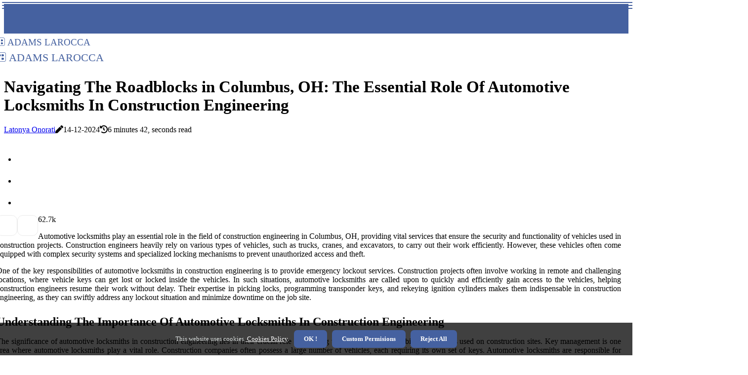

--- FILE ---
content_type: text/html;charset=utf-8
request_url: https://www.adamslarocca.com/navigating-roadblocks
body_size: 21884
content:
<!DOCTYPE html><html lang="en-US"><head><meta charset="UTF-8" /><meta http-equiv="X-UA-Compatible" content="IE=edge" /><meta name="viewport" content="width=device-width, initial-scale=1" /><meta name="generator" content="WordPress 5.0.3" /><meta name="robots" content="index,follow,max-snippet:-1, max-image-preview:large, max-video-preview:-1"><title>Navigating The Roadblocks in Columbus, OH: The Essential Role Of Automotive Locksmiths In Construction Engineering</title><meta name="author" content="Latonya Onorati" /><meta name="description" content="Automotive locksmiths play an essential role in the field of construction engineering in Columbus, OH, providing vital services that ensure the security..." /><meta name="keywords" content="automotive locksmiths, construction engineering, construction engineers" /><link rel="canonical" href="https://www.adamslarocca.com/navigating-roadblocks" /><meta property="og:locale" content="en_US" /><meta property="og:type" content="website" /><meta property="og:title" content="Navigating The Roadblocks in Columbus, OH: The Essential Role Of Automotive Locksmiths In Construction Engineering" /><meta property="og:description" content="Automotive locksmiths play an essential role in the field of construction engineering in Columbus, OH, providing vital services that ensure the security and functionality of vehicles used in construction projects. Construction engineers heavily rely on various types of vehicles, such as trucks, cranes, and excavators, to carry out their work efficiently." /><meta property="og:url" content="https://www.adamslarocca.com/navigating-roadblocks" /><meta property="og:site_name" content="adamslarocca.com"/><meta property="og:image" content="https://www.adamslarocca.com/img/c7dd9f437516c7c0b5c0d4c75bff3ed6.jpg?22"/><meta name="twitter:card" content="summary_large_image" /><meta name="twitter:description" content="Automotive locksmiths play an essential role in the field of construction engineering in Columbus, OH, providing vital services that ensure the security and functionality of vehicles used in construction projects. Construction engineers heavily rely on various types of vehicles, such as trucks, cranes, and excavators, to carry out their work efficiently." /><meta name="twitter:title" content="Navigating The Roadblocks in Columbus, OH: The Essential Role Of Automotive Locksmiths In Construction Engineering" /><script type='application/ld+json' class='yoast-schema-graph yoast-schema-graph--main'>{"@context": "https://schema.org","@graph": [{"@type": "WebSite","@id": "https://www.adamslarocca.com#website","url": "https://www.adamslarocca.com","name": "adamslarocca.com","inLanguage": "en","description": "Automotive locksmiths play an essential role in the field of construction engineering in Columbus, OH, providing vital services that ensure the security and functionality of vehicles used in construction projects. Construction engineers heavily rely on various types of vehicles, such as trucks, cranes, and excavators, to carry out their work efficiently."},{"@type": "ImageObject","@id": "https://www.adamslarocca.com/navigating-roadblocks#primaryimage","inLanguage": "en","url": "https://www.adamslarocca.com/img/c7dd9f437516c7c0b5c0d4c75bff3ed6.jpg?22","width": 1920,"height": 800,"caption": "Navigating The Roadblocks in Columbus, OH: The Essential Role Of Automotive Locksmiths In Construction Engineering"},{"@type": "WebPage","@id": "https://www.adamslarocca.com/navigating-roadblocks#webpage","url": "https://www.adamslarocca.com/navigating-roadblocks","name": "Navigating The Roadblocks in Columbus, OH: The Essential Role Of Automotive Locksmiths In Construction Engineering","isPartOf": {"@id": "https://www.adamslarocca.com#website"},"inLanguage": "en","primaryImageOfPage": {"@id": "https://www.adamslarocca.com/navigating-roadblocks#primaryimage"},"datePublished": "2026-01-22T10-55-42.000Z","dateModified": "2026-01-22T10-55-42.000Z","description": "Automotive locksmiths play an essential role in the field of construction engineering in Columbus, OH, providing vital services that ensure the security and functionality of vehicles used in construction projects. Construction engineers heavily rely on various types of vehicles, such as trucks, cranes, and excavators, to carry out their work efficiently.","potentialAction": [{"@type": "ReadAction","target": ["https://www.adamslarocca.com/navigating-roadblocks"]}]}]}</script><link rel="icon" href="https://www.adamslarocca.com/img/favicon.png" type="image/x-icon" /><link rel="apple-touch-icon-precomposed" sizes="57x57" href="https://www.adamslarocca.com/img/apple-touch-icon-57x57.png" /><link rel="apple-touch-icon-precomposed" sizes="114x114" href="https://www.adamslarocca.com/img/apple-touch-icon-114x114.png" /><link rel="apple-touch-icon-precomposed" sizes="72x72" href="https://www.adamslarocca.com/img/apple-touch-icon-72x72.png" /><link rel="apple-touch-icon-precomposed" sizes="144x144" href="https://www.adamslarocca.com/img/apple-touch-icon-144x144.png" /><link rel="apple-touch-icon-precomposed" sizes="60x60" href="https://www.adamslarocca.com/img/apple-touch-icon-60x60.png" /><link rel="apple-touch-icon-precomposed" sizes="120x120" href="https://www.adamslarocca.com/img/apple-touch-icon-120x120.png" /><link rel="apple-touch-icon-precomposed" sizes="76x76" href="https://www.adamslarocca.com/img/apple-touch-icon-76x76.png" /><link rel="apple-touch-icon-precomposed" sizes="152x152" href="https://www.adamslarocca.com/img/apple-touch-icon-152x152.png" /><link rel="icon" type="image/png" href="https://www.adamslarocca.com/img/favicon-196x196.png" sizes="196x196" /><link rel="icon" type="image/png" href="https://www.adamslarocca.com/img/favicon-96x96.png" sizes="96x96" /><link rel="icon" type="image/png" href="https://www.adamslarocca.com/img/favicon-32x32.png" sizes="32x32" /><link rel="icon" type="image/png" href="https://www.adamslarocca.com/img/favicon-16x16.png" sizes="16x16" /><link rel="icon" type="image/png" href="https://www.adamslarocca.com/img/favicon-128.png" sizes="128x128" /><meta name="application-name" content="&nbsp;"/><meta name="msapplication-TileColor" content="#FFFFFF" /><meta name="msapplication-TileImage" content="mstile-144x144.png" /><meta name="msapplication-square70x70logo" content="mstile-70x70.png" /><meta name="msapplication-square150x150logo" content="mstile-150x150.png" /><meta name="msapplication-wide310x150logo" content="mstile-310x150.png" /><meta name="msapplication-square310x310logo" content="mstile-310x310.png" /><script> WebFontConfig = { google: { families: ['Lato', 'Nunito'] } }; (function(d) { var wf = d.createElement('script'), s = d.scripts[0]; wf.src = 'https://ajax.googleapis.com/ajax/libs/webfont/1.6.26/webfont.js'; wf.async = true; s.parentNode.insertBefore(wf, s); })(document);</script><style type="text/css">:root{ --main-color:#000000; --font-heading:Lato; --font-body:Nunito;}.enable_footer_columns_dark { background: #151515; color: #fff; border-top: 1px solid #303030;}</style><link rel="stylesheet" href="https://www.adamslarocca.com/css/bootstrap.min.css?ver=3.0.3" type="text/css" media="all" /><link rel="stylesheet" href="https://cdnjs.cloudflare.com/ajax/libs/font-awesome/5.15.4/css/all.min.css" /><link rel="https://api.w.org/" href="https://www.adamslarocca.com/wp-json" /><link rel="EditURI" type="application/rsd+xml" title="RSD" href="https://www.adamslarocca.com/xmlrpc.php?rsd" /><link rel="wlwmanifest" type="application/wlwmanifest+xml" href="https://www.adamslarocca.com/wp-includes/wlwmanifest.xml"/><link rel="shortlink" href="https://www.adamslarocca.com"/><style type="text/css">.zzvo_header_magazine_style.two_header_top_style.zzvo_cus_top_share .header_top_bar_wrapper { background: #4561a0;}h4 {margin-top: 34px;}.home_section3 { background-color: #4561a008;}.enable_footer_columns_dark { background: #4561a0; color: #fff; border-top: 1px solid #4561a0;}.zzvo_radus_e {border-radius: 0px;}.single_post_title_main { text-align: left; max-width: 94%; font-size: 33px;}ul.jl_s_pagination { display: none;}.cc-window { position: fixed; left: 0; right: 0; bottom: 0; width: 100%; background-color: rgba(0,0,0,0.75); z-index: 999; opacity: 1; transition: all 0.3s ease;}.cc-window .box-cookies { padding: 15px; text-align: center; color: #DBE0DF; font-size: 13px; font-weight: 400; line-height: 30px;}.cc-window .box-cookies { padding: 15px; text-align: center; color: #DBE0DF; font-size: 13px; font-weight: 400; line-height: 30px;}.cc-window .cc-close .cc-reject .cc-custom{ display: inline-block; margin-left: 10px; line-height: normal; padding: 10px 20px; background-color: #4561a0; color: #fff; font-weight: bold; border-radius: 7px; cursor: pointer; transition: all 0.3s ease-in-out;}.footer_logo_about{font-weight: bold;font-size: 33px;}.post_content.zzvo_content { text-align: justify;}.jm-post-like{cursor:pointer;}a.jm-post-like.loved { background: red; border-radius: 11px;}.single_post_share_icon_post li a i { display: inline-block; padding: 0; color: #fff; text-align: center; text-transform: capitalize; font-size: 18px; font-weight: 500; height: 40px; line-height: 40px; width: 40px; border-radius: 11px;}.single-post-meta-wrapper.zzvo_sfoot i { float: left; display: inline-block; padding: 0; color: #000; text-align: center; margin-right: 0; text-transform: capitalize; font-size: 18px; font-weight: 500; height: 40px; line-height: 40px; width: 40px; border-radius: 11px; border: 1px solid #ebebeb;}.auth .author-info.zzvo_auth_head { background: transparent; padding: 0px 11%; text-align: center; margin-bottom: 0px;}.main_title_col .auth { margin-top: 0px; margin-bottom: 30px; padding: 0px; border: 0px !important;}.auth .author-info.zzvo_auth_head { background: transparent; padding: 0px 11%; text-align: center; margin-bottom: 0px;}.author-info.zzvo_auth_head .author-avatar { display: block; float: left; margin-left: 50px;}.author-info.zzvo_auth_head .avatar { width: 198px !important; border: 7px solid #fff; border-radius: 50%; overflow: hidden; box-shadow: 0 0 0 4px #4561a0; margin-top: -27px;}.author-info.zzvo_auth_head .author-description { float: right; display: block; margin: 0px; width: 55%;}.auth .author_commentcount, .auth .author_postcount { font-size: 12px; color: #fff; line-height: 1.2; background: #4561a0; margin-right: 5px; padding: 2px 10px; border-radius: 11px;}.grid-sidebar .box { margin-bottom: 0!important; width: 50%; padding: 0; padding-right: 20px; padding-left: 20px; float: left; position: relative;}ol {display: inline-block;list-style-type: none;margin: 0px 0px 20px 80px;padding: 0;overflow: hidden;font-size: 12px;padding-left: 0;border-left: 1px solid #4561a0;}ol li {display: inline;margin-right: 8px;}ol li::before {content: ">";margin-right: 8px;}ol li:first-child::before {content: "";}.jlm_w .jlma { top: 4px;}.jlm_w .jlmb { top: 10px;}.jlm_w .jlmc { top: 16px;}.jlm_w span { display: block; position: absolute; width: 118%; height: 2px; border-radius: 62px; background: #4561a0; left: 4px;}.bottom_footer_menu_text .zzvo_ft_w { border-top: 1px solid #ffff;}.menu-footer { margin-bottom: 0; padding: 0px; float: right; margin: -5px 35px 0px 0px;}.footer-bottom { color: #fff;}#menu-footer-menu li a { text-decoration: none; color: #fff;}.jellywp_about_us_widget_wrapper .footer_logo_about {margin-bottom: 30px;float: none;display: inline-block;width:100%;}.zzvo_cat_img_w:last-child, .footer-columns .zzvo_cat_img_w:nth-last-child(2) {margin-bottom: 8px;}.jli-moon{font-family: Font Awesome 5 Pro!important;}.jli-moon:before { content: "\f1c5";}.jli-sun{font-family: Font Awesome 5 Free!important;}.jli-sun:before { content: "\f1c5";}.zzvo_day_night .jl-night-toggle-icon { width: 47px; background: rgba(0,0,0,.3); border-radius: 35;}.zzvo__cat_img_w .zzvo__cat_img_c { height: 70px; position: relative; border-radius: 5px; margin-top: :10px;}.footer-columns .zzvo__cat_img_w .zzvo__cat_img_c { border: 2px solid #525252; background: #3a3939;}header.header-wraper.zzvo_header_magazine_style.two_header_top_style.header_layout_style3_custom.zzvo_cus_top_share.border_down { background: #4561a0; height: 122px;}.zzvo__s_pagination { display: none;}.zzvo_cites { margin-top: 40px;}.row { display: -ms-flexbox; display: flex; -ms-flex-wrap: wrap; flex-wrap: wrap; margin-right: -15px; margin-left: -15px; width: 100%;}.zzvo__lead_large { display: block;position: relative;}.zzvo__lead_mobile { display: none;position: relative;}@media only screen and (max-width: 400px) { .author-info.zzvo_auth_head .author-description { float: right; display: block; margin: 0px; width: 100%;}.author-info.zzvo_auth_head .author-avatar { display: block; float: none; margin-left: 0px;}.grid-sidebar .box { margin-bottom: 0!important; width: 100%; padding: 0; padding-right: 20px; padding-left: 20px; float: left; position: relative;}.zzvo__lead_large { display: none;position: relative;}.zzvo__lead_mobile { display: block;position: relative;}}.post_content h2,.post_content h3,.post_content h4,.post_content h5,.post_content h6{margin: 25px 0 14px !important;line-height: 1.25 !important;}.post_content > h2:first-child,.post_content > h3:first-child,.post_content > h4:first-child,.post_content > h5:first-child,.post_content > h6:first-child{margin-top: 0 !important;}.post_content ol,.post_content ul{margin: 18px 0 !important;padding-left: 28px !important;border: 0 !important;background: none !important;font-size: inherit !important;line-height: inherit !important;}.post_content ol li,.post_content ul li{display: list-item !important;margin: 0 0 10px 0 !important;padding: 0 !important;border: 0 !important;background: none !important;font-size: inherit !important;line-height: 1.6 !important;}.post_content ol li::before,.post_content ul li::before,.post_content ol li::after,.post_content ul li::after{content: none !important;display: none !important;}.post_content ol{ list-style: decimal !important; }.post_content ul{ list-style: disc !important; }.post_content li::marker{ font-size: 1em !important; }.post_content li p{margin: 8px 0 0 !important;font-size: inherit !important;line-height: inherit !important;}</style><style></style></head><body class="mobile_nav_class jl-has-sidebar"><div class="options_layout_wrapper zzvo_clear_at zzvo_radius zzvo_none_box_styles zzvo_border_radiuss zzvo_en_day_night"><div class="options_layout_container full_layout_enable_front"><header class="header-wraper zzvo_header_magazine_style two_header_top_style header_layout_style3_custom zzvo_cus_top_share "><div class="header_top_bar_wrapper"><div class="container"><div class="row"><div class="col-md-12"><div class="menu-primary-container navigation_wrapper"><ul id="zzvo_top_menu" class="zzvo_main_menu"></ul></div><div class="zzvo_top_cus_social" style="height: 44px;"></div></div></div></div></div><div class="zzvo_blank_nav"></div><div id="menu_wrapper" class="menu_wrapper zzvo_menu_sticky zzvo_stick"><div class="container"><div class="row"><div class="main_menu col-md-12" style="height: 68px;"><div class="logo_small_wrapper_table"><div class="logo_small_wrapper"><a class="logo_link" href="https://www.adamslarocca.com" style="margin-top: -10px;"><div class="zzvo_logo_n"><div class="fab fa-perbyte" style="font-size: 27px;font-variant-caps: all-small-caps;color: #4561a0;"> Adams LaRocca</div></div><div class="zzvo_logo_w"><div class="fab fa-perbyte" style="font-size: 32px;font-variant-caps: all-small-caps;color: #4561a0;"> Adams LaRocca</div></div></a></div></div><div class="search_header_menu zzvo_nav_mobile"><div class="menu_mobile_icons"><div class="jlm_w"><span class="jlma"></span><span class="jlmb"></span><span class="jlmc"></span></div></div></div></div></div></div></div></div></header><div class="mobile_menu_overlay"></div><div class="zzvo_single_style3"><div class="single_content_header single_captions_overlay_image_full_width"><div class="image-post-thumb" style="background-image: url('https://www.adamslarocca.com/img/c7dd9f437516c7c0b5c0d4c75bff3ed6.jpg?22')"></div><div class="single_post_entry_content"><h1 class="single_post_title_main">Navigating The Roadblocks in Columbus, OH: The Essential Role Of Automotive Locksmiths In Construction Engineering</h1><span class="zzvo_post_meta"><span class="zzvo_author_img_w"><i class="jli-user"></i><a href="https://www.adamslarocca.com/latonya-onorati" title="Posts by Latonya Onorati" rel="author">Latonya Onorati</a></span><span class="post-date"><i class="fas fa-pen"></i>14-12-2024</span><span class="post-read-time"><i class="fa fa-history"></i>6 minutes 42, seconds read</span></span></div></div></div><section id="content_main" class="clearfix zzvo_spost"><div class="container"><div class="row main_content"><div class="col-md-8 loop-large-post" id="content"><div class="widget_container content_page"><div class="post type-post status-publish format-gallery has-post-thumbnail hentry category-business tag-inspiration tag-morning tag-tip tag-tutorial post_format-post-format-gallery"><div class="single_section_content box blog_large_post_style"><div class="post_content_w"><div class="post_sw"><div class="post_s"><div class="zzvo_single_share_wrapper zzvo_clear_at"><ul class="single_post_share_icon_post"><li class="single_post_share_facebook"><a rel="nofollow noopener" href="https://www.facebook.com/sharer.php?u=https://www.adamslarocca.com/navigating-roadblocks" target="_blank"><i class="jli-facebook"></i></a></li><li class="single_post_share_twitter"><a rel="nofollow noopener" href="https://twitter.com/share?url=https://www.adamslarocca.com/navigating-roadblocks&amp;text=https://www.adamslarocca.com/post&amp;hashtags=adamslarocca.com" target="_blank"><i class="jli-twitter"></i></a></li><li class="single_post_share_linkedin"><a rel="nofollow noopener" href="http://www.linkedin.com/shareArticle?mini=true&amp;url=https://www.adamslarocca.com/navigating-roadblocks" target="_blank"><i class="jli-linkedin"></i></a></li></ul></div><span class="single-post-meta-wrapper zzvo_sfoot"><a class="jm-post-like" data-post_id="navigating-roadblocks" title="Like"><i class="jli-love"></i><span id="love">6</span></a><span class="view_options"><i class="jli-view-o"></i><span>2.7k</span></span></span></div></div><div class="post_content zzvo_content"><p>Automotive locksmiths play an essential role in the field of construction engineering in Columbus, OH, providing vital services that ensure the security and functionality of vehicles used in construction projects. Construction engineers heavily rely on various types of vehicles, such as trucks, cranes, and excavators, to carry out their work efficiently. However, these vehicles often come equipped with complex security systems and specialized locking mechanisms to prevent unauthorized access and theft.</p><p>One of the key responsibilities of automotive locksmiths in construction engineering is to provide emergency lockout services. Construction projects often involve working in remote and challenging locations, where vehicle keys can get lost or locked inside the vehicles. In such situations, automotive locksmiths are called upon to quickly and efficiently gain access to the vehicles, helping construction engineers resume their work without delay. Their expertise in picking locks, programming transponder keys, and rekeying ignition cylinders makes them indispensable in construction engineering, as they can swiftly address any lockout situation and minimize downtime on the job site.</p><h2>Understanding The Importance Of Automotive Locksmiths In Construction Engineering</h2><p>The significance of automotive locksmiths in construction engineering lies in their crucial role in ensuring the security and accessibility of vehicles used on construction sites. Key management is one area where automotive locksmiths play a vital role. Construction companies often possess a large number of vehicles, each requiring its own set of keys. Automotive locksmiths are responsible for organizing and managing these keys efficiently, ensuring that they are properly labeled and accounted for at all times.</p><p>Security solutions are another essential aspect handled by automotive locksmiths in construction engineering. These professionals install advanced locking systems on construction vehicles, safeguarding them against theft or unauthorized access. By implementing robust security measures, such as electronic locks or immobilizers, automotive locksmiths help protect valuable equipment and materials inside the vehicles.</p><p>Automotive locksmiths provide emergency access services when needed. In high-pressure situations where immediate vehicle access is required, such as during accidents or equipment malfunctions, these experts can swiftly unlock doors or ignition systems to grant entry or start the vehicle.</p><p>The importance of automotive locksmiths in construction engineering cannot be overstated. Their expertise in key management ensures efficient operations within construction companies while their implementation of security solutions safeguards valuable assets. Furthermore, their ability to provide emergency access services adds an extra layer of convenience and efficiency to construction site operations.</p><iframe src="https://www.google.com/maps/embed?pb=!1m18!1m12!1m3!1d3057.6182746167524!2d-82.90794369999999!3d39.972286499999996!2m3!1f0!2f0!3f0!3m2!1i1024!2i768!4f13.1!3m3!1m2!1s0x883889d59ca73171%3A0x4f8ccfddc585cf7f!2sSnap%20&%20Crack%20Locksmith!5e0!3m2!1sen!2sph!4v1699593914332!5m2!1sen!2sph" width="100%" height="350" style="border:0;" allowfullscreen="" loading="lazy" referrerpolicy="no-referrer-when-downgrade"></iframe><h2>Common Challenges Faced In Construction Engineering</h2><p>Common challenges faced in construction engineering include navigating obstacles, managing project timelines, ensuring compliance with regulations, and maintaining quality control. Safety protocols play a crucial role in construction engineering as they are designed to protect workers from potential hazards on the job site. It is essential for construction engineers to implement and enforce safety protocols to prevent accidents and injuries. Equipment management is another challenge that construction engineers face. Proper maintenance and regular inspections of equipment are necessary to ensure their optimal performance and longevity. Additionally, project coordination poses a significant challenge in construction engineering. Coordinating various activities, such as scheduling deliveries, managing subcontractors, and communicating with stakeholders, requires effective planning and communication skills.</p><p>Navigating obstacles is an integral part of construction engineering. Obstacles can come in various forms, such as physical barriers or unforeseen circumstances during the construction process. Construction engineers need to strategize and find solutions to overcome these obstacles while minimizing delays and additional costs.</p><p>Managing project timelines is vital for the successful completion of construction projects. Construction engineers must carefully plan each phase of the project to ensure that it progresses according to schedule. Delays can impact the overall timeline and budget of the project.</p><p>Ensuring compliance with regulations is another critical challenge in construction engineering. Construction projects must adhere to local building codes, safety standards, environmental regulations, and other legal requirements. Failure to comply can result in costly fines or even legal consequences.</p><p>Maintaining quality control throughout the construction process is essential for delivering a safe and durable structure. Construction engineers need to implement quality assurance measures at every stage of the project - from material selection to final inspections - to ensure that all work meets industry standards.</p><p>Common challenges faced by construction engineers include navigating obstacles, managing project timelines, ensuring compliance with regulations, implementing safety protocols effectively, coordinating various activities efficiently, and maintaining quality control throughout the entire process.</p><h2>The Role Of Automotive Locksmiths In Preventing Delays</h2><p>One significant factor in preventing delays during construction projects is the involvement of automotive locksmiths. These professionals play a crucial role in ensuring productivity and minimizing downtime by addressing issues related to locks and security systems. Construction sites are often equipped with various tools, equipment, and materials that need to be secured to prevent theft or unauthorized access. Automotive locksmiths specialize in installing, repairing, and maintaining these security measures.</p><p>By having automotive locksmiths on-site, construction engineers can rely on their expertise to promptly address any lock-related concerns that may arise. For instance, if a key is lost or a lock is damaged, an <a href="https://business.google.com/website/snap-crack-locksmith-columbus" target="_blank" rel="noopener">automotive locksmith in Columbus, OH</a>, can quickly provide a solution by either replacing the lock or creating new keys. This swift response helps prevent delays caused by restricted access to important areas of the construction site.</p><p>Moreover, automotive locksmiths also contribute to minimizing downtime by ensuring that all locks are functioning properly at all times. They conduct regular inspections and maintenance work to identify potential issues before they escalate into major problems. By proactively addressing these concerns, automotive locksmiths help maintain smooth operations on the construction site.</p><p>The involvement of automotive locksmiths plays a vital role in preventing delays during construction projects. Their expertise in securing tools and equipment enhances productivity by minimizing downtime caused by lock-related issues. By conducting regular inspections and maintenance work, they ensure that all locks are functioning optimally throughout the project duration.</p><h2>Strategies For Efficiently Overcoming Automotive Lockouts On Construction Sites</h2><p>Efficiently overcoming automotive lockouts on construction sites requires implementing strategic approaches. Construction sites are prone to experiencing automotive lockouts due to the nature of the work and the constant movement of vehicles. To ensure minimal delays and disruptions, efficient solutions must be in place. One preventive measure is the implementation of strict access control systems, such as key card entry or biometric identification, which can limit unauthorized access and reduce the likelihood of lockouts. Additionally, regular maintenance and inspection of locks can help identify potential issues before they lead to a complete lockout situation.</p><p>In cases where a lockout does occur, an emergency response plan should be established. This plan should include having a dedicated team of automotive locksmiths readily available to respond promptly to any lockout situation. These locksmiths should have specialized knowledge and tools to efficiently resolve automotive lockouts without causing damage to the vehicle or surrounding structures.</p><p>Effective communication between construction managers and locksmiths is crucial for the timely resolution of lockout incidents. Managers should provide accurate information about the location, type of vehicle involved, and any specific challenges that may arise during the unlocking process.</p><p>By implementing these strategies, construction sites can minimize downtime caused by automotive lockouts and ensure efficient operations throughout the project.</p><h2>Contact The Best Automotive Locksmith Service In Columbus, OH</h2><p>Automotive locksmiths play a crucial role in construction engineering by preventing delays caused by lockouts. They possess the necessary skills and knowledge to efficiently overcome challenges faced on construction sites, ensuring smooth operations and timely completion of projects. Just like skilled navigators guiding a ship through treacherous waters, automotive locksmiths navigate the roadblocks that arise in construction engineering, allowing for seamless progress toward the desired destination. Their expertise is essential for maintaining productivity and minimizing disruptions in this complex industry.</p><p><a href="https://snapandcracklocksmith.com/automotive-locksmith/" target="_blank" rel="noopener">Snap &amp; Crack Locksmith</a> is a reliable and efficient locksmith service provider that offers a wide range of services to meet the needs of their customers. With their highly skilled and experienced locksmiths, they are able to handle various lock-related issues, including lockouts, lock repairs, key replacements, and security system installations. They prioritize customer satisfaction and strive to provide prompt and affordable solutions. Additionally, their 24/7 availability ensures that they can assist customers in emergency situations anytime, day or night. Overall, Snap &amp; Crack Locksmith is a trustworthy choice for anyone in need of professional locksmith services.</p></div></div><div class="clearfix"></div><div class="single_tag_share"><div class="tag-cat"><ul class="single_post_tag_layout"><li><a href="https://www.adamslarocca.com/navigating-roadblocks" rel="tag">automotive locksmiths</a></li><li><a href="https://www.adamslarocca.com/navigating-roadblocks" rel="tag">construction engineering</a></li><li><a href="https://www.adamslarocca.com/navigating-roadblocks" rel="tag">construction engineers</a></li></ul></div></div><div class="postnav_w"><div class="postnav_left"><div class="single_post_arrow_content"><a href="https://www.adamslarocca.com/is-construction-engineering-a-good-career" id="prepost"> <span class="zzvo_cpost_nav"> <span class="zzvo_post_nav_link"><i class="jli-left-arrow"></i>Next post</span><span class="zzvo_cpost_title">Is construction engineering a good career?</span></span></a></div></div></div><div class="auth"><div class="author-info zzvo_info_auth"><div class="author-avatar"><img src="https://www.adamslarocca.com/u5brA.jpg?22" width="165" height="165" alt="Latonya Onorati" class="avatar avatar-165 wp-user-avatar wp-user-avatar-165 alignnone photo"></div><div class="author-description"><h5><a href="https://www.adamslarocca.com/latonya-onorati">Latonya Onorati</a></h5><ul class="zzvo_auth_link clearfix"><li><a href="#" target="_blank"><i class="jli-link"></i></a></li><li><a href="#" target="_blank"><i class="jli-linkedin"></i></a></li><li><a href="#" target="_blank"><i class="jli-rss"></i></a></li></ul><p>Extreme pop culture expert. Twitter evangelist. Professional sushi junkie. Infuriatingly humble food scholar. Freelance bacon buff. </p></div></div></div></div></div><div class="brack_space"></div></div></div><div class="col-md-4" id="sidebar"><div class="zzvo_sidebar_w"><div id="sprasa_recent_post_text_widget-9" class="widget sidewidget post_list_widget"><div class="widget_zzvo_wrapper"><div class="ettitle"><div class="widget-title"><h2 class="zzvo_title_c">More articles</h2></div></div><div class="bt_post_widget"><div class="zzvo_m_right zzvo_sm_list zzvo_ml zzvo_clear_at"><div class="zzvo_m_right_w"><div class="zzvo_m_right_img zzvo_radus_e"><a href="https://www.adamslarocca.com/understanding-sewer-line-repairs-in-carroll"><img width="120" height="120" src="https://www.adamslarocca.com/img/mb865113a5d1e586b8111a60e439ec918.jpg?22" class="attachment-sprasa_small_feature size-sprasa_small_feature wp-post-image" alt="Understanding Sewer Line Repairs In Carroll, OH: A Construction Engineering Perspective" loading="lazy" onerror="imgError(this)"></a></div><div class="zzvo_m_right_content"><h2 class="entry-title"> <a href="https://www.adamslarocca.com/understanding-sewer-line-repairs-in-carroll" tabindex="-1">Understanding Sewer Line Repairs In Carroll, OH: A Construction Engineering Perspective</a></h2><span class="zzvo_post_meta"><span class="post-read-time"><i class="fa fa-history"></i>8 minutes 12, seconds read</span></span></div></div></div><div class="zzvo_m_right zzvo_sm_list zzvo_ml zzvo_clear_at"><div class="zzvo_m_right_w"><div class="zzvo_m_right_img zzvo_radus_e"><a href="https://www.adamslarocca.com/electrical-issues-in-a-construction-engineering-project"><img width="120" height="120" src="https://www.adamslarocca.com/img/m88a861bf4892b7064c0e585cb890e2a3.jpg?22" class="attachment-sprasa_small_feature size-sprasa_small_feature wp-post-image" alt="Electrical Issues In A Construction Engineering Project In Santa Rosa: What To Do" loading="lazy" onerror="imgError(this)"></a></div><div class="zzvo_m_right_content"><h2 class="entry-title"> <a href="https://www.adamslarocca.com/electrical-issues-in-a-construction-engineering-project" tabindex="-1">Electrical Issues In A Construction Engineering Project In Santa Rosa: What To Do</a></h2><span class="zzvo_post_meta"><span class="post-read-time"><i class="fa fa-history"></i>6 minutes 24, seconds read</span></span></div></div></div><div class="zzvo_m_right zzvo_sm_list zzvo_ml zzvo_clear_at"><div class="zzvo_m_right_w"><div class="zzvo_m_right_img zzvo_radus_e"><a href="https://www.adamslarocca.com/is-construction-engineering-a-good-career"><img width="120" height="120" src="https://www.adamslarocca.com/img/m04639b5cc3fc089a17640b543a925010.jpg?22" class="attachment-sprasa_small_feature size-sprasa_small_feature wp-post-image" alt="Is construction engineering a good career?" loading="lazy" onerror="imgError(this)"></a></div><div class="zzvo_m_right_content"><h2 class="entry-title"> <a href="https://www.adamslarocca.com/is-construction-engineering-a-good-career" tabindex="-1">Is construction engineering a good career?</a></h2><span class="zzvo_post_meta"><span class="post-read-time"><i class="fa fa-history"></i>2 minutes 53, seconds read</span></span></div></div></div><div class="zzvo_m_right zzvo_sm_list zzvo_ml zzvo_clear_at"><div class="zzvo_m_right_w"><div class="zzvo_m_right_img zzvo_radus_e"><a href="https://www.adamslarocca.com/the-hidden-connection-between-construction-engineering-and-worker-safety"><img width="120" height="120" src="https://www.adamslarocca.com/img/m815692c88cf04c3e46477040654897ee.jpg?22" class="attachment-sprasa_small_feature size-sprasa_small_feature wp-post-image" alt="The Hidden Connection Between Construction Engineering and Worker Safety" loading="lazy" onerror="imgError(this)"></a></div><div class="zzvo_m_right_content"><h2 class="entry-title"> <a href="https://www.adamslarocca.com/the-hidden-connection-between-construction-engineering-and-worker-safety" tabindex="-1">The Hidden Connection Between Construction Engineering and Worker Safety</a></h2><span class="zzvo_post_meta"><span class="post-read-time"><i class="fa fa-history"></i>2 minutes 40, seconds read</span></span></div></div></div></div></div></div></div></div></div></div></section><div id="content_nav" class="zzvo_mobile_nav_wrapper"><div id="nav" class="zzvo_mobile_nav_inner"><div class="menu_mobile_icons mobile_close_icons closed_menu"> <span class="zzvo_close_wapper"><span class="zzvo_close_1"></span><span class="zzvo_close_2"></span></span></div><ul id="mobile_menu_slide" class="menu_moble_slide"><li class="menu-item current-menu-item current_page_item"> <a href="https://www.adamslarocca.com">Home<span class="border-menu"></span></a></li><li class="menu-item menu-item-has-children"> <a href="#">Top Reads<span class="border-menu"></span><span class="arrow_down"><i class="jli-down-chevron" aria-hidden="true"></i></span></a><ul class="sub-menu"><li class="menu-item current-menu-item current_page_item"> <a class="bd_left" href="https://www.adamslarocca.com/bathtub-refinishing-services-in">The Importance Of Bathtub Refinishing Services In Houston's Construction Engineering<span class="border-menu"></span></a></li><li class="menu-item current-menu-item current_page_item"> <a class="bd_left" href="https://www.adamslarocca.com/building-comfort-the-role-of-hvac-contractors">Building Comfort: The Role Of HVAC Contractors In Las Vegas Construction Engineering<span class="border-menu"></span></a></li><li class="menu-item current-menu-item current_page_item"> <a class="bd_left" href="https://www.adamslarocca.com/the-importance-of-safety-standards-in-construction-engineering">The Importance of Safety Standards in Construction Engineering<span class="border-menu"></span></a></li><li class="menu-item current-menu-item current_page_item"> <a class="bd_left" href="https://www.adamslarocca.com/engineering-matters-fence">Why Construction Engineering Matters In Choosing The Right Fence Contractor In Auckland?<span class="border-menu"></span></a></li><li class="menu-item current-menu-item current_page_item"> <a class="bd_left" href="https://www.adamslarocca.com/why-civil-engineers-should-partner-with-a-luxury-home-construction-company">Why Civil Engineers Should Partner With A Luxury Home Construction Company For Home Building Projects In Austin, TX?<span class="border-menu"></span></a></li><li class="menu-item current-menu-item current_page_item"> <a class="bd_left" href="https://www.adamslarocca.com/achieving-superior-results">Achieving Superior Results With A Professional House Painter For Your Batesville Construction Engineering Project<span class="border-menu"></span></a></li><li class="menu-item current-menu-item current_page_item"> <a class="bd_left" href="https://www.adamslarocca.com/safeguard-construction">Safeguard Your Construction Engineering Projects With Philadelphia's Top Home Locksmith<span class="border-menu"></span></a></li><li class="menu-item current-menu-item current_page_item"> <a class="bd_left" href="https://www.adamslarocca.com/building-the-future-the-vital-role-of-construction-engineering-in-modern-projects">Building the Future: The Vital Role of Construction Engineering in Modern Projects<span class="border-menu"></span></a></li><li class="menu-item current-menu-item current_page_item"> <a class="bd_left" href="https://www.adamslarocca.com/transforming-orlando-the-impact-of-skilled-interior-designers-on-construction">Transforming Orlando: The Impact Of Skilled Interior Designers On Construction Engineering Projects<span class="border-menu"></span></a></li><li class="menu-item current-menu-item current_page_item"> <a class="bd_left" href="https://www.adamslarocca.com/what-kind-of-construction-engineering-is-necessary-for-crawl-spaces-in-brighton">What Kind Of Construction Engineering Is Necessary For Crawl Spaces In Brighton?<span class="border-menu"></span></a></li><li class="menu-item current-menu-item current_page_item"> <a class="bd_left" href="https://www.adamslarocca.com/preventing-mold-damage-in-construction-engineering">Preventing Mold Damage In Construction Engineering: Key Benefits Of Professional Mold Removal Services In Dallas, TX<span class="border-menu"></span></a></li><li class="menu-item current-menu-item current_page_item"> <a class="bd_left" href="https://www.adamslarocca.com/the-role-of-carpet-washing">The Role Of Carpet Washing In Enhancing Air Quality For Construction Engineering Projects In Tigard, OR<span class="border-menu"></span></a></li><li class="menu-item current-menu-item current_page_item"> <a class="bd_left" href="https://www.adamslarocca.com/from-blueprint-to-buzz-in-intercom-integration">From Blueprint To Buzz-In: Intercom Integration In Los Angeles Construction Engineering<span class="border-menu"></span></a></li><li class="menu-item current-menu-item current_page_item"> <a class="bd_left" href="https://www.adamslarocca.com/virginia-beach-roofing">Virginia Beach Roofing Contractors: Blending Craftsmanship With Construction Engineering<span class="border-menu"></span></a></li><li class="menu-item current-menu-item current_page_item"> <a class="bd_left" href="https://www.adamslarocca.com/towson-construction-engineering-in-soffit-and-fascia-replacement">Towson Construction Engineering in Soffit and Fascia Replacement<span class="border-menu"></span></a></li><li class="menu-item current-menu-item current_page_item"> <a class="bd_left" href="https://www.adamslarocca.com/what-are-the-roles-and-responsibilities-of-an-engineer-in-their-field-of-engineering">What are the roles and responsibilities of an engineer in their field of engineering?<span class="border-menu"></span></a></li><li class="menu-item current-menu-item current_page_item"> <a class="bd_left" href="https://www.adamslarocca.com/when-engineering-meets-art-designing-buildings-that-inspire-and-endure">When Engineering Meets Art: Designing Buildings That Inspire and Endure<span class="border-menu"></span></a></li><li class="menu-item current-menu-item current_page_item"> <a class="bd_left" href="https://www.adamslarocca.com/how-do-hvac-installation-providers-and-construction">How Do HVAC Installation Providers And Construction Engineering Work Together For Optimal Home Comfort In Daphne<span class="border-menu"></span></a></li><li class="menu-item current-menu-item current_page_item"> <a class="bd_left" href="https://www.adamslarocca.com/engineering-excellence-sewer-repair-in-portland-or">Engineering Excellence: Sewer Repair in Portland, OR<span class="border-menu"></span></a></li><li class="menu-item current-menu-item current_page_item"> <a class="bd_left" href="https://www.adamslarocca.com/paterson-s-pinnacle-pools-unveiling">Paterson's Pinnacle Pools: Unveiling The Role Of Construction Engineering In Seamless Installations<span class="border-menu"></span></a></li><li class="menu-item current-menu-item current_page_item"> <a class="bd_left" href="https://www.adamslarocca.com/the-significance-window-replacement-diego">The Significance Of Window Replacement For Construction Engineering Projects In San Diego<span class="border-menu"></span></a></li><li class="menu-item current-menu-item current_page_item"> <a class="bd_left" href="https://www.adamslarocca.com/where-do-civil-engineers-mostly-work">Where do civil engineers mostly work?<span class="border-menu"></span></a></li><li class="menu-item current-menu-item current_page_item"> <a class="bd_left" href="https://www.adamslarocca.com/gains-from-quality-security-gate-installation">Gains From Quality Security Gate Installation For Your Construction Engineering Project In Tuttle & Newcastle, OKC<span class="border-menu"></span></a></li><li class="menu-item current-menu-item current_page_item"> <a class="bd_left" href="https://www.adamslarocca.com/protecting-equipment-and-personnel-the-value-of-an-ac-repair">Protecting Equipment And Personnel: The Value Of An AC Repair Company To Las Vegas Construction Engineering<span class="border-menu"></span></a></li><li class="menu-item current-menu-item current_page_item"> <a class="bd_left" href="https://www.adamslarocca.com/plumbing-atlanta-to-construction-engineering">The Significance Of Plumbing In Atlanta When It Comes To Construction Engineering<span class="border-menu"></span></a></li><li class="menu-item current-menu-item current_page_item"> <a class="bd_left" href="https://www.adamslarocca.com/ensuring-structural-integrity-water-damage-restoration">Ensuring Structural Integrity: Water Damage Restoration Service In Vancouver's Construction Engineering<span class="border-menu"></span></a></li><li class="menu-item current-menu-item current_page_item"> <a class="bd_left" href="https://www.adamslarocca.com/precision-and-progress-the-vital-role-of-construction-engineers-in-every-project">Precision and Progress: The Vital Role of Construction Engineers in Every Project<span class="border-menu"></span></a></li><li class="menu-item current-menu-item current_page_item"> <a class="bd_left" href="https://www.adamslarocca.com/the-intersection-of-construction-engineering-and-home-maintenance-why-minneola-residents-should-invest">The Intersection Of Construction Engineering And Home Maintenance: Why Minneola Residents Should Invest In A Maid For Hire<span class="border-menu"></span></a></li><li class="menu-item current-menu-item current_page_item"> <a class="bd_left" href="https://www.adamslarocca.com/durable-commercial-roof-replacement-in-fort-worth-built-on-construction">Durable Commercial Roof Replacement In Fort Worth Built On Construction Engineering Standards<span class="border-menu"></span></a></li><li class="menu-item current-menu-item current_page_item"> <a class="bd_left" href="https://www.adamslarocca.com/vancouver-construction-engineering-and-the">Vancouver Construction Engineering And The Necessity Of Trenches Mainline Repairs<span class="border-menu"></span></a></li><li class="menu-item current-menu-item current_page_item"> <a class="bd_left" href="https://www.adamslarocca.com/the-benefits-of-investing">The Benefits Of Investing In A Kubota Rock Bucket For Construction Engineering<span class="border-menu"></span></a></li><li class="menu-item current-menu-item current_page_item"> <a class="bd_left" href="https://www.adamslarocca.com/building-the-future-the-critical-role-of-construction-engineering-in-modern-projects">Building the Future: The Critical Role of Construction Engineering in Modern Projects<span class="border-menu"></span></a></li><li class="menu-item current-menu-item current_page_item"> <a class="bd_left" href="https://www.adamslarocca.com/benefits-of-proper-rain-gutter-installation">Benefits Of Proper Rain Gutter Installation For Your Arvada Construction Engineering Project<span class="border-menu"></span></a></li><li class="menu-item current-menu-item current_page_item"> <a class="bd_left" href="https://www.adamslarocca.com/transform-your-home-with-expert-flooring-and-bath-renovations">Transform Your Home with Expert Flooring & Bath Renovations<span class="border-menu"></span></a></li><li class="menu-item current-menu-item current_page_item"> <a class="bd_left" href="https://www.adamslarocca.com/top-trends-in-construction-engineering-why-roof-replacement-in-melbourne">Top Trends In Construction Engineering: Why Roof Replacement In Melbourne Is On The Rise<span class="border-menu"></span></a></li><li class="menu-item current-menu-item current_page_item"> <a class="bd_left" href="https://www.adamslarocca.com/the-hidden-connection-between-construction-engineering-and-worker-safety">The Hidden Connection Between Construction Engineering and Worker Safety<span class="border-menu"></span></a></li><li class="menu-item current-menu-item current_page_item"> <a class="bd_left" href="https://www.adamslarocca.com/british-columbia-construction-engineering-projects">Understanding Power Line Safety In British Columbia Construction Engineering Projects<span class="border-menu"></span></a></li><li class="menu-item current-menu-item current_page_item"> <a class="bd_left" href="https://www.adamslarocca.com/window-blinds">The Art Of Choosing Window Blinds: Enhancing Aesthetics For Construction Engineering In Colorado Springs<span class="border-menu"></span></a></li><li class="menu-item current-menu-item current_page_item"> <a class="bd_left" href="https://www.adamslarocca.com/where-do-construction-engineers-work">Where do construction engineers work?<span class="border-menu"></span></a></li><li class="menu-item current-menu-item current_page_item"> <a class="bd_left" href="https://www.adamslarocca.com/window-installation-services-in-vancouver">Window Installation Services In Vancouver That Reflect True Construction Engineering Practices<span class="border-menu"></span></a></li><li class="menu-item current-menu-item current_page_item"> <a class="bd_left" href="https://www.adamslarocca.com/building-the-future-the-evolving-role-of-construction-engineering-in-modern-projects">Building the Future: The Evolving Role of Construction Engineering in Modern Projects<span class="border-menu"></span></a></li><li class="menu-item current-menu-item current_page_item"> <a class="bd_left" href="https://www.adamslarocca.com/the-marketing-blueprint-using-concrete-contractor-websites-in-st-petersburg-to-reach-construction">The Marketing Blueprint: Using Concrete Contractor Websites In St. Petersburg To Reach Construction Engineering Professionals<span class="border-menu"></span></a></li><li class="menu-item current-menu-item current_page_item"> <a class="bd_left" href="https://www.adamslarocca.com/a-look-at-how-plumbing-contractors-in-salt">A Look At How Plumbing Contractors In Salt Lake County Work With Construction Engineers To Enhance Building Designs<span class="border-menu"></span></a></li><li class="menu-item current-menu-item current_page_item"> <a class="bd_left" href="https://www.adamslarocca.com/construction-project-professional-designers-make-wonderful-dream-home">Construction Engineering Project In Gainesville: How Professional Designers Make A Wonderful Dream Home<span class="border-menu"></span></a></li><li class="menu-item current-menu-item current_page_item"> <a class="bd_left" href="https://www.adamslarocca.com/what-do-you-learn-in-construction-engineering">What do you learn in construction engineering?<span class="border-menu"></span></a></li><li class="menu-item current-menu-item current_page_item"> <a class="bd_left" href="https://www.adamslarocca.com/construction-engineering-what-you-need-to-know">Construction Engineering: What You Need To Know<span class="border-menu"></span></a></li><li class="menu-item current-menu-item current_page_item"> <a class="bd_left" href="https://www.adamslarocca.com/building-the-future-the-evolving-role-of-construction-engineering-in-modern-infrastructure">Building the Future: The Evolving Role of Construction Engineering in Modern Infrastructure<span class="border-menu"></span></a></li><li class="menu-item current-menu-item current_page_item"> <a class="bd_left" href="https://www.adamslarocca.com/is-structural-engineering-hard">Is structural engineering hard?<span class="border-menu"></span></a></li><li class="menu-item current-menu-item current_page_item"> <a class="bd_left" href="https://www.adamslarocca.com/what-are-the-major-responsibilities-of-a-construction-engineer">What are the major responsibilities of a construction engineer?<span class="border-menu"></span></a></li><li class="menu-item current-menu-item current_page_item"> <a class="bd_left" href="https://www.adamslarocca.com/austin-construction-engineering-101-when-and-why-to-replace">Austin Construction Engineering 101: When And Why To Replace Your Gutters<span class="border-menu"></span></a></li><li class="menu-item current-menu-item current_page_item"> <a class="bd_left" href="https://www.adamslarocca.com/boosting-property-value-with-commercial-glass-services">Boosting Property Value With Commercial Glass Services In Northern VA: Construction Engineering Considerations<span class="border-menu"></span></a></li><li class="menu-item current-menu-item current_page_item"> <a class="bd_left" href="https://www.adamslarocca.com/enhance-post-construction-projects-with-tile-cleaning-in-phoenix">Enhance Post-Construction Projects with Tile Cleaning in Phoenix<span class="border-menu"></span></a></li><li class="menu-item current-menu-item current_page_item"> <a class="bd_left" href="https://www.adamslarocca.com/why-civil-engineering-is-a-good-career">Why civil engineering is a good career?<span class="border-menu"></span></a></li><li class="menu-item current-menu-item current_page_item"> <a class="bd_left" href="https://www.adamslarocca.com/plumbing-system-issues-during-a-construction-engineering-project">The Common Plumbing System Issues During A Construction Engineering Project In Adelaide<span class="border-menu"></span></a></li><li class="menu-item current-menu-item current_page_item"> <a class="bd_left" href="https://www.adamslarocca.com/hiring-the-right-civil-engineer">Why Hiring The Right Civil Engineer Matters For Your Australian Construction Project<span class="border-menu"></span></a></li><li class="menu-item current-menu-item current_page_item"> <a class="bd_left" href="https://www.adamslarocca.com/construction-engineering-project-in-edmonton">Integrating Solar Panel Installation Into Your Construction Engineering Project In Edmonton<span class="border-menu"></span></a></li><li class="menu-item current-menu-item current_page_item"> <a class="bd_left" href="https://www.adamslarocca.com/essential-commercial-vent-hood-service">Essential Commercial Vent Hood Service: Safeguarding Fairhope, AL's Construction Engineering Projects<span class="border-menu"></span></a></li><li class="menu-item current-menu-item current_page_item"> <a class="bd_left" href="https://www.adamslarocca.com/building-smarter-innovations-transforming-construction-engineering-today">Building Smarter: Innovations Transforming Construction Engineering Today<span class="border-menu"></span></a></li><li class="menu-item current-menu-item current_page_item"> <a class="bd_left" href="https://www.adamslarocca.com/what-does-a-construction-management-engineer-do">What does a construction management engineer do?<span class="border-menu"></span></a></li><li class="menu-item current-menu-item current_page_item"> <a class="bd_left" href="https://www.adamslarocca.com/maximizing-safety-and-efficiency">Maximizing Safety And Efficiency: Why Construction Engineering Relies On Experienced Tree Service In Petal, MS<span class="border-menu"></span></a></li><li class="menu-item current-menu-item current_page_item"> <a class="bd_left" href="https://www.adamslarocca.com/transform-your-backyard-the-ultimate">Transform Your Backyard: The Ultimate Guide To Pool Construction In Mead, CO<span class="border-menu"></span></a></li><li class="menu-item current-menu-item current_page_item"> <a class="bd_left" href="https://www.adamslarocca.com/construction-engineering-explained-building-the-foundations-of-tomorrow-s-structures">Construction Engineering Explained: Building the Foundations of Tomorrow’s Structures<span class="border-menu"></span></a></li><li class="menu-item current-menu-item current_page_item"> <a class="bd_left" href="https://www.adamslarocca.com/enhances-the-affordability-of-casement-windows-in-denver">From Blueprint To Reality: How Construction Engineering Enhances The Affordability Of Casement Windows In Denver, CO<span class="border-menu"></span></a></li><li class="menu-item current-menu-item current_page_item"> <a class="bd_left" href="https://www.adamslarocca.com/expert-home-improvement-services-in-brecksville">Expert Home Improvement Services in Brecksville<span class="border-menu"></span></a></li><li class="menu-item current-menu-item current_page_item"> <a class="bd_left" href="https://www.adamslarocca.com/understanding-sewer-line-repairs-in-carroll">Understanding Sewer Line Repairs In Carroll, OH: A Construction Engineering Perspective<span class="border-menu"></span></a></li><li class="menu-item current-menu-item current_page_item"> <a class="bd_left" href="https://www.adamslarocca.com/how-long-does-it-take-to-become-a-construction-engineer">How long does it take to become a construction engineer?<span class="border-menu"></span></a></li><li class="menu-item current-menu-item current_page_item"> <a class="bd_left" href="https://www.adamslarocca.com/how-construction-engineering-enhances-apartment-living-in-austin">How Construction Engineering Enhances Apartment Living in Austin<span class="border-menu"></span></a></li><li class="menu-item current-menu-item current_page_item"> <a class="bd_left" href="https://www.adamslarocca.com/work-platforms-in-ingolstadt-a-game-changer">Work Platforms In Ingolstadt: A Game Changer For Construction Engineering Projects<span class="border-menu"></span></a></li><li class="menu-item current-menu-item current_page_item"> <a class="bd_left" href="https://www.adamslarocca.com/choosing-the-right-roofing-contractors">The Ultimate Guide To Choosing The Right Roofing Contractors In Pompano Beach For Your Construction Project<span class="border-menu"></span></a></li><li class="menu-item current-menu-item current_page_item"> <a class="bd_left" href="https://www.adamslarocca.com/-mckinney-s-trusted-metal-supply">Mckinney's Trusted Metal Supply: Essential For Construction Engineering Success<span class="border-menu"></span></a></li><li class="menu-item current-menu-item current_page_item"> <a class="bd_left" href="https://www.adamslarocca.com/constructing-excellence-the-intersection-of-construction-company-expertise-and-engineering">Constructing Excellence: The Intersection Of Construction Company Expertise And Engineering Innovation In Vancouver, WA<span class="border-menu"></span></a></li><li class="menu-item current-menu-item current_page_item"> <a class="bd_left" href="https://www.adamslarocca.com/a-structural-transformation">A Structural Transformation: Bathroom Remodeling In Reading, MA With A Construction Engineering Touch<span class="border-menu"></span></a></li><li class="menu-item current-menu-item current_page_item"> <a class="bd_left" href="https://www.adamslarocca.com/expert-faucet-services-in-ukiah-by-aaa-organized-plumbing">Expert Faucet Services in Ukiah by AAA Organized Plumbing<span class="border-menu"></span></a></li><li class="menu-item current-menu-item current_page_item"> <a class="bd_left" href="https://www.adamslarocca.com/the-role-of-construction-engineering-in-new-hampshire-home-buying">The Role of Construction Engineering in New Hampshire Home Buying<span class="border-menu"></span></a></li><li class="menu-item current-menu-item current_page_item"> <a class="bd_left" href="https://www.adamslarocca.com/transforming-your-natick-backyard-the-critical-link-between">Transforming Your Natick Backyard: The Critical Link Between Patio Contractors And Construction Engineering<span class="border-menu"></span></a></li><li class="menu-item current-menu-item current_page_item"> <a class="bd_left" href="https://www.adamslarocca.com/navigating-roadblocks">Navigating The Roadblocks in Columbus, OH: The Essential Role Of Automotive Locksmiths In Construction Engineering<span class="border-menu"></span></a></li><li class="menu-item current-menu-item current_page_item"> <a class="bd_left" href="https://www.adamslarocca.com/streamline-your-construction-engineering-project">Streamline Your Construction Engineering Project With A Trusted Concrete Contractor Directory<span class="border-menu"></span></a></li><li class="menu-item current-menu-item current_page_item"> <a class="bd_left" href="https://www.adamslarocca.com/can-engineering-be-automated">Can engineering be automated?<span class="border-menu"></span></a></li><li class="menu-item current-menu-item current_page_item"> <a class="bd_left" href="https://www.adamslarocca.com/from-blueprint-to-skyline">From Blueprint To Skyline: The Crucial Impact Of Roofing Companies On Construction Engineering In Crystal Lake<span class="border-menu"></span></a></li><li class="menu-item current-menu-item current_page_item"> <a class="bd_left" href="https://www.adamslarocca.com/construction-engineering-trends-in-seminole-fl-what-to-expect">Construction Engineering Trends In Seminole, FL: What To Expect From Your Home Remodeling Project<span class="border-menu"></span></a></li><li class="menu-item current-menu-item current_page_item"> <a class="bd_left" href="https://www.adamslarocca.com/the-benefits-of-professional-paving">The Benefits Of Professional Paving For Your Construction Engineering Project In Austin<span class="border-menu"></span></a></li><li class="menu-item current-menu-item current_page_item"> <a class="bd_left" href="https://www.adamslarocca.com/bridging-construction-engineering-and-move-in-readiness">Bridging Construction Engineering And Move-In Readiness With Expert Cleaning Services In Charleston<span class="border-menu"></span></a></li><li class="menu-item current-menu-item current_page_item"> <a class="bd_left" href="https://www.adamslarocca.com/building-the-future-how-construction-engineers-drive-modern-infrastructure-development">Building the Future: How Construction Engineers Drive Modern Infrastructure Development<span class="border-menu"></span></a></li><li class="menu-item current-menu-item current_page_item"> <a class="bd_left" href="https://www.adamslarocca.com/construction-engineering-in-moisture-control">The Role Of Construction Engineering In Moisture Control: Crawlspace Insulation Service In Toronto<span class="border-menu"></span></a></li><li class="menu-item current-menu-item current_page_item"> <a class="bd_left" href="https://www.adamslarocca.com/how-civil-engineering-works">How civil engineering works?<span class="border-menu"></span></a></li><li class="menu-item current-menu-item current_page_item"> <a class="bd_left" href="https://www.adamslarocca.com/the-art-of-log-home-chinking-how-construction">The Art Of Log Home Chinking: How Construction Engineering Can Make A Difference In Milton, PA<span class="border-menu"></span></a></li><li class="menu-item current-menu-item current_page_item"> <a class="bd_left" href="https://www.adamslarocca.com/pros-of-hiring-a-restoration-company">Pros Of Hiring A Restoration Company For A Construction Engineering Project After A Storm In Jonesboro, Arkansas<span class="border-menu"></span></a></li><li class="menu-item current-menu-item current_page_item"> <a class="bd_left" href="https://www.adamslarocca.com/the-role-of-construction-engineering-in-modern-plumbing">The Role Of Construction Engineering In Modern Plumbing Systems In Sacramento<span class="border-menu"></span></a></li><li class="menu-item current-menu-item current_page_item"> <a class="bd_left" href="https://www.adamslarocca.com/how-spray-foam-insulation">How Spray Foam Insulation Is Revolutionizing Construction Engineering In Bloomington<span class="border-menu"></span></a></li><li class="menu-item current-menu-item current_page_item"> <a class="bd_left" href="https://www.adamslarocca.com/why-house-painters-in-clearwater-are-essential-for-successful-home-construction">Why House Painters In Clearwater Are Essential For Successful Home Construction Engineering Projects?<span class="border-menu"></span></a></li><li class="menu-item current-menu-item current_page_item"> <a class="bd_left" href="https://www.adamslarocca.com/why-construction-engineers-prefer-soft-washing-over-pressure-washing-for-certain-surfaces">Why Construction Engineers Prefer Soft Washing Over Pressure Washing for Certain Surfaces<span class="border-menu"></span></a></li><li class="menu-item current-menu-item current_page_item"> <a class="bd_left" href="https://www.adamslarocca.com/professional-painters-construction-engineering-ann-arbor">Why Hiring Professional Painters Is Essential For Your Construction Engineering Project In Ann Arbor<span class="border-menu"></span></a></li><li class="menu-item current-menu-item current_page_item"> <a class="bd_left" href="https://www.adamslarocca.com/construction-engineering-in-irving-tx">Expert Plumbing For Seamless Construction Engineering In Irving, TX<span class="border-menu"></span></a></li><li class="menu-item current-menu-item current_page_item"> <a class="bd_left" href="https://www.adamslarocca.com/how-a-steel-fabrication-company-in-rotherham-supports-large-scale-construction">How A Steel Fabrication Company In Rotherham Supports Large-scale Construction Engineering Projects<span class="border-menu"></span></a></li><li class="menu-item current-menu-item current_page_item"> <a class="bd_left" href="https://www.adamslarocca.com/electrical-issues-in-a-construction-engineering-project">Electrical Issues In A Construction Engineering Project In Santa Rosa: What To Do<span class="border-menu"></span></a></li><li class="menu-item current-menu-item current_page_item"> <a class="bd_left" href="https://www.adamslarocca.com/roofing-contractors-in-fairfax-va">Roofing Contractors In Fairfax, VA: Providing Top-Notch Services With Construction Engineering Expertise<span class="border-menu"></span></a></li><li class="menu-item current-menu-item current_page_item"> <a class="bd_left" href="https://www.adamslarocca.com/importance-of-construction-engineering-when-selling-your-house">The Importance Of Construction Engineering When Selling Your House To A Home Buyer In Baltimore<span class="border-menu"></span></a></li><li class="menu-item current-menu-item current_page_item"> <a class="bd_left" href="https://www.adamslarocca.com/the-importance-of-duct-cleaning-in-construction">The Importance Of Duct Cleaning In Construction Engineering Projects In Lehi<span class="border-menu"></span></a></li><li class="menu-item current-menu-item current_page_item"> <a class="bd_left" href="https://www.adamslarocca.com/revolutionize-construction-engineering">Transforming Spaces: Glenview's Flooring Installation Services Revolutionize Construction Engineering<span class="border-menu"></span></a></li><li class="menu-item current-menu-item current_page_item"> <a class="bd_left" href="https://www.adamslarocca.com/is-construction-engineering-a-good-career">Is construction engineering a good career?<span class="border-menu"></span></a></li><li class="menu-item current-menu-item current_page_item"> <a class="bd_left" href="https://www.adamslarocca.com/navigating-roadblocks">Navigating The Roadblocks in Columbus, OH: The Essential Role Of Automotive Locksmiths In Construction Engineering<span class="border-menu"></span></a></li></ul></li></ul><div id="sprasa_recent_post_text_widget-11" class="widget post_list_widget"><div class="widget_zzvo_wrapper"><div class="ettitle"><div class="widget-title"><h2 class="zzvo_title_c">New Posts</h2></div></div><div class="bt_post_widget"><div class="zzvo_m_right zzvo_sm_list zzvo_ml zzvo_clear_at"><div class="zzvo_m_right_w"><div class="zzvo_m_right_img zzvo_radus_e"><a href="https://www.adamslarocca.com/why-house-painters-in-clearwater-are-essential-for-successful-home-construction"><img width="120" height="120" src="https://www.adamslarocca.com/img/m5058522c94404b77a81fafba3846cd4b.jpg?22" class="attachment-sprasa_small_feature size-sprasa_small_feature wp-post-image" alt="Why House Painters In Clearwater Are Essential For Successful Home Construction Engineering Projects?" loading="lazy" onerror="imgError(this)"></a></div><div class="zzvo_m_right_content"><h2 class="entry-title"><a href="https://www.adamslarocca.com/why-house-painters-in-clearwater-are-essential-for-successful-home-construction" tabindex="-1">Why House Painters In Clearwater Are Essential For Successful Home Construction Engineering Projects?</a></h2><span class="zzvo_post_meta"> <span class="post-date"><i class="fas fa-pen"></i>13-10-2025</span></span></div></div></div><div class="zzvo_m_right zzvo_sm_list zzvo_ml zzvo_clear_at"><div class="zzvo_m_right_w"><div class="zzvo_m_right_img zzvo_radus_e"><a href="https://www.adamslarocca.com/the-intersection-of-construction-engineering-and-home-maintenance-why-minneola-residents-should-invest"><img width="120" height="120" src="https://www.adamslarocca.com/img/m63acc2a0f457fa7f913903b4ca2b20e9.jpg?22" class="attachment-sprasa_small_feature size-sprasa_small_feature wp-post-image" alt="The Intersection Of Construction Engineering And Home Maintenance: Why Minneola Residents Should Invest In A Maid For Hire" loading="lazy" onerror="imgError(this)"></a></div><div class="zzvo_m_right_content"><h2 class="entry-title"><a href="https://www.adamslarocca.com/the-intersection-of-construction-engineering-and-home-maintenance-why-minneola-residents-should-invest" tabindex="-1">The Intersection Of Construction Engineering And Home Maintenance: Why Minneola Residents Should Invest In A Maid For Hire</a></h2><span class="zzvo_post_meta"> <span class="post-date"><i class="fas fa-pen"></i>13-10-2025</span></span></div></div></div><div class="zzvo_m_right zzvo_sm_list zzvo_ml zzvo_clear_at"><div class="zzvo_m_right_w"><div class="zzvo_m_right_img zzvo_radus_e"><a href="https://www.adamslarocca.com/window-blinds"><img width="120" height="120" src="https://www.adamslarocca.com/img/me507c56b2e3db7eb3c146c301a2ae0ee.jpg?22" class="attachment-sprasa_small_feature size-sprasa_small_feature wp-post-image" alt="The Art Of Choosing Window Blinds: Enhancing Aesthetics For Construction Engineering In Colorado Springs" loading="lazy" onerror="imgError(this)"></a></div><div class="zzvo_m_right_content"><h2 class="entry-title"><a href="https://www.adamslarocca.com/window-blinds" tabindex="-1">The Art Of Choosing Window Blinds: Enhancing Aesthetics For Construction Engineering In Colorado Springs</a></h2><span class="zzvo_post_meta"> <span class="post-date"><i class="fas fa-pen"></i>13-10-2025</span></span></div></div></div></div></div></div><div id="sprasa_about_us_widget-3" class="widget jellywp_about_us_widget"><div class="widget_zzvo_wrapper about_widget_content"><div class="jellywp_about_us_widget_wrapper"><div class="social_icons_widget"><ul class="social-icons-list-widget icons_about_widget_display"><li> <a class="facebook" rel="nofollow noopener" href="https://www.facebook.com/sharer.php?u=https://www.adamslarocca.com/post" target="_blank"><i class="jli-facebook"></i></a></li><li> <a class="twitter" rel="nofollow noopener" href="https://twitter.com/share?url=https://www.adamslarocca.com/post&amp;text=https://www.adamslarocca.com/post&amp;hashtags=adamslarocca.com" target="_blank"><i class="jli-twitter"></i></a></li><li> <a class="linkedin" rel="nofollow noopener" href="http://www.linkedin.com/shareArticle?mini=true&amp;url=https://www.adamslarocca.com/post" target="_blank"><i class="jli-linkedin"></i></a></li></ul></div></div></div></div></div></div><footer id="footer-container" class="zzvo_footer_act enable_footer_columns_dark"><div class="footer-columns"><div class="container"><div class="row"><div class="col-md-4"><div id="sprasa_about_us_widget-2" class="widget jellywp_about_us_widget"><div class="widget_zzvo_wrapper about_widget_content"><div class="jellywp_about_us_widget_wrapper"><div class="footer_logo_about" style="font-variant-caps: all-small-caps;">Adams LaRocca</div><div></div><div class="social_icons_widget"><ul class="social-icons-list-widget icons_about_widget_display"></ul></div></div></div></div><div id="sprasa_about_us_widget-4" class="widget jellywp_about_us_widget"><div class="widget_zzvo_wrapper about_widget_content"><div class="jellywp_about_us_widget_wrapper"><div class="social_icons_widget"><ul class="social-icons-list-widget icons_about_widget_display"></ul></div></div></div></div></div></div></div></div><div class="footer-bottom enable_footer_copyright_dark"><div class="container"><div class="row bottom_footer_menu_text"><div class="col-md-12"><div class="zzvo_ft_w">© Copyright <span id="year"></span> adamslarocca.com. All rights reserved.<ul id="menu-footer-menu" class="menu-footer"><li class="menu-item menu-item-6"> <a rel="nofollow" href="https://www.adamslarocca.com/latonya-onorati">About us Adams LaRocca</a></li><li class="menu-item menu-item-7"> <a rel="nofollow" href="https://www.adamslarocca.com/privacy">Privacy</a></li></li></ul></div></div></div></div></div></footer><div id="go-top"> <a href="#go-top"><i class="jli-up-chevron"></i></a></div></div></div><div id="ccokies" role="dialog" aria-live="polite" aria-label="cookieconsent" aria-describedby="cookieconsent:desc" class="cc-window cc-banner cc-type-info cc-theme-block cc-bottom " style="display:none;"><div class="box-cookies"><span aria-label="dismiss cookie message" role="button" tabindex="0" class="cc-open fa fa-cookie" style="display:none;"></span><span class="cc-message innercookie">This website uses cookies.<a style="color: white;text-decoration: underline!important;" rel="nofollow" href="https://www.adamslarocca.com/privacy"> Cookies Policy</a>.</span><span aria-label="dismiss cookie message" role="button" tabindex="0" class="cc-close innercookie"> OK !</span><span aria-label="dismiss cookie message" role="button" tabindex="0" class="cc-custom innercookie"> Custom Permisions</span><span aria-label="dismiss cookie message" role="button" tabindex="0" class="cc-reject innercookie"> Reject All</span></div></div><script src="https://www.adamslarocca.com/wp-includes/js/jquery/jquery.min.js?ver=1.2.1-wp"></script><style> *, :before, :after { --tw-border-spacing-x: 0; --tw-border-spacing-y: 0; --tw-translate-x: 0; --tw-translate-y: 0; --tw-rotate: 0; --tw-skew-x: 0; --tw-skew-y: 0; --tw-scale-x: 1; --tw-scale-y: 1; --tw-pan-x: ; --tw-pan-y: ; --tw-pinch-zoom: ; --tw-scroll-snap-strictness: proximity; --tw-ordinal: ; --tw-slashed-zero: ; --tw-numeric-figure: ; --tw-numeric-spacing: ; --tw-numeric-fraction: ; --tw-ring-inset: ; --tw-ring-offset-width: 0px; --tw-ring-offset-color: #fff; --tw-ring-color: rgba(59, 130, 246, .5); --tw-ring-offset-shadow: 0 0 transparent; --tw-ring-shadow: 0 0 transparent; --tw-shadow: 0 0 transparent; --tw-shadow-colored: 0 0 transparent; --tw-blur: ; --tw-brightness: ; --tw-contrast: ; --tw-grayscale: ; --tw-hue-rotate: ; --tw-invert: ; --tw-saturate: ; --tw-sepia: ; --tw-drop-shadow: ; --tw-backdrop-blur: ; --tw-backdrop-brightness: ; --tw-backdrop-contrast: ; --tw-backdrop-grayscale: ; --tw-backdrop-hue-rotate: ; --tw-backdrop-invert: ; --tw-backdrop-opacity: ; --tw-backdrop-saturate: ; --tw-backdrop-sepia: } ::-webkit-backdrop { --tw-border-spacing-x: 0; --tw-border-spacing-y: 0; --tw-translate-x: 0; --tw-translate-y: 0; --tw-rotate: 0; --tw-skew-x: 0; --tw-skew-y: 0; --tw-scale-x: 1; --tw-scale-y: 1; --tw-pan-x: ; --tw-pan-y: ; --tw-pinch-zoom: ; --tw-scroll-snap-strictness: proximity; --tw-ordinal: ; --tw-slashed-zero: ; --tw-numeric-figure: ; --tw-numeric-spacing: ; --tw-numeric-fraction: ; --tw-ring-inset: ; --tw-ring-offset-width: 0px; --tw-ring-offset-color: #fff; --tw-ring-color: rgba(59, 130, 246, .5); --tw-ring-offset-shadow: 0 0 transparent; --tw-ring-shadow: 0 0 transparent; --tw-shadow: 0 0 transparent; --tw-shadow-colored: 0 0 transparent; --tw-blur: ; --tw-brightness: ; --tw-contrast: ; --tw-grayscale: ; --tw-hue-rotate: ; --tw-invert: ; --tw-saturate: ; --tw-sepia: ; --tw-drop-shadow: ; --tw-backdrop-blur: ; --tw-backdrop-brightness: ; --tw-backdrop-contrast: ; --tw-backdrop-grayscale: ; --tw-backdrop-hue-rotate: ; --tw-backdrop-invert: ; --tw-backdrop-opacity: ; --tw-backdrop-saturate: ; --tw-backdrop-sepia: } ::backdrop { --tw-border-spacing-x: 0; --tw-border-spacing-y: 0; --tw-translate-x: 0; --tw-translate-y: 0; --tw-rotate: 0; --tw-skew-x: 0; --tw-skew-y: 0; --tw-scale-x: 1; --tw-scale-y: 1; --tw-pan-x: ; --tw-pan-y: ; --tw-pinch-zoom: ; --tw-scroll-snap-strictness: proximity; --tw-ordinal: ; --tw-slashed-zero: ; --tw-numeric-figure: ; --tw-numeric-spacing: ; --tw-numeric-fraction: ; --tw-ring-inset: ; --tw-ring-offset-width: 0px; --tw-ring-offset-color: #fff; --tw-ring-color: rgba(59, 130, 246, .5); --tw-ring-offset-shadow: 0 0 transparent; --tw-ring-shadow: 0 0 transparent; --tw-shadow: 0 0 transparent; --tw-shadow-colored: 0 0 transparent; --tw-blur: ; --tw-brightness: ; --tw-contrast: ; --tw-grayscale: ; --tw-hue-rotate: ; --tw-invert: ; --tw-saturate: ; --tw-sepia: ; --tw-drop-shadow: ; --tw-backdrop-blur: ; --tw-backdrop-brightness: ; --tw-backdrop-contrast: ; --tw-backdrop-grayscale: ; --tw-backdrop-hue-rotate: ; --tw-backdrop-invert: ; --tw-backdrop-opacity: ; --tw-backdrop-saturate: ; --tw-backdrop-sepia: } .pointer-events-none { pointer-events: none } .static { position: static } .fixed { position: fixed } .absolute { position: absolute } .relative { position: relative } .inset-0 { top: 0; bottom: 0; left: 0; right: 0 } .left-0 { left: 0 } .m-0 { margin: 0 } .my-0 { margin-top: 0; margin-bottom: 0 } .mx-auto { margin-left: auto; margin-right: auto } .mx-0 { margin-left: 0; margin-right: 0 } .my-4 { margin-top: 1rem; margin-bottom: 1rem } .my-2 { margin-top: .5rem; margin-bottom: .5rem } .my-3 { margin-top: .75rem; margin-bottom: .75rem } .my-1 { margin-top: .25rem; margin-bottom: .25rem } .mt-2 { margin-top: .5rem } .mt-3 { margin-top: .75rem } .mt-1 { margin-top: .25rem } .mb-4 { margin-bottom: 1rem } .mb-0 { margin-bottom: 0 } .mr-2 { margin-right: .5rem } .ml-3 { margin-left: .75rem } .ml-4 { margin-left: 1rem } .mb-2 { margin-bottom: .5rem } .mr-1 { margin-right: .25rem } .mt-4 { margin-top: 1rem } .mb-12 { margin-bottom: 3rem } .mb-8 { margin-bottom: 2rem } .mb-3 { margin-bottom: .75rem } .block { display: block } .inline-block { display: inline-block } .inline { display: inline } .flex { display: flex } .inline-flex { display: inline-flex } .grid { display: grid } .hidden { display: none } .h-56 { height: 14rem } .h-2 { height: .5rem } .h-3 { height: .75rem } .h-4 { height: 1rem } .h-full { height: 100% } .h-8 { height: 2rem } .h-6 { height: 1.5rem } .h-5 { height: 1.25rem } .max-h-screen { max-height: 100vh } .max-h-0 { max-height: 0 } .w-full { width: 100% } .w-2 { width: .5rem } .w-3 { width: .75rem } .w-4 { width: 1rem } .w-8 { width: 2rem } .w-11 { width: 2.75rem } .w-5 { width: 1.25rem } .w-1\.5 { width: .375rem } .w-1 { width: .25rem } .flex-1 { flex: 1 } .shrink-0 { flex-shrink: 0 } .translate-x-0\.5 { --tw-translate-x: .125rem; transform: translate(var(--tw-translate-x), var(--tw-translate-y))rotate(var(--tw-rotate))skewX(var(--tw-skew-x))skewY(var(--tw-skew-y))scaleX(var(--tw-scale-x))scaleY(var(--tw-scale-y)) } .translate-x-0 { --tw-translate-x: 0px; transform: translate(var(--tw-translate-x), var(--tw-translate-y))rotate(var(--tw-rotate))skewX(var(--tw-skew-x))skewY(var(--tw-skew-y))scaleX(var(--tw-scale-x))scaleY(var(--tw-scale-y)) } .translate-x-5 { --tw-translate-x: 1.25rem; transform: translate(var(--tw-translate-x), var(--tw-translate-y))rotate(var(--tw-rotate))skewX(var(--tw-skew-x))skewY(var(--tw-skew-y))scaleX(var(--tw-scale-x))scaleY(var(--tw-scale-y)) } .rotate-90 { --tw-rotate: 90deg; transform: translate(var(--tw-translate-x), var(--tw-translate-y))rotate(var(--tw-rotate))skewX(var(--tw-skew-x))skewY(var(--tw-skew-y))scaleX(var(--tw-scale-x))scaleY(var(--tw-scale-y)) } .rotate-180 { --tw-rotate: 180deg; transform: translate(var(--tw-translate-x), var(--tw-translate-y))rotate(var(--tw-rotate))skewX(var(--tw-skew-x))skewY(var(--tw-skew-y))scaleX(var(--tw-scale-x))scaleY(var(--tw-scale-y)) } .transform { transform: translate(var(--tw-translate-x), var(--tw-translate-y))rotate(var(--tw-rotate))skewX(var(--tw-skew-x))skewY(var(--tw-skew-y))scaleX(var(--tw-scale-x))scaleY(var(--tw-scale-y)) } .transform-gpu { transform: translate3d(var(--tw-translate-x), var(--tw-translate-y), 0)rotate(var(--tw-rotate))skewX(var(--tw-skew-x))skewY(var(--tw-skew-y))scaleX(var(--tw-scale-x))scaleY(var(--tw-scale-y)) } @keyframes spin { to { transform: rotate(360deg) } } .animate-spin { animation: 1s linear infinite spin } .cursor-pointer { cursor: pointer } .grid-cols-2 { grid-template-columns: repeat(2, minmax(0, 1fr)) } .flex-col { flex-direction: column } .flex-wrap { flex-wrap: wrap } .items-start { align-items: flex-start } .items-end { align-items: flex-end } .items-center { align-items: center } .items-stretch { align-items: stretch } .justify-end { justify-content: flex-end } .justify-center { justify-content: center } .justify-between { justify-content: space-between } .justify-around { justify-content: space-around } .gap-y-3 { row-gap: .75rem } .gap-y-2 { row-gap: .5rem } .self-end { align-self: flex-end } .overflow-hidden { overflow: hidden } .overflow-scroll { overflow: scroll } .overflow-x-hidden { overflow-x: hidden } .truncate { text-overflow: ellipsis; white-space: nowrap; overflow: hidden } .whitespace-normal { white-space: normal } .whitespace-nowrap { white-space: nowrap } .break-all { word-break: break-all } .rounded-full { border-radius: 9999px } .rounded-lg { border-radius: .5rem } .rounded-xl { border-radius: .75rem } .border { border-width: 1px } .border-2 { border-width: 2px } .border-none { border-style: none } .border-transparent { border-color: transparent } .bg-white { --tw-bg-opacity: 1; background-color: rgb(255 255 255/var(--tw-bg-opacity)) } .bg-gray-50 { --tw-bg-opacity: 1; background-color: rgb(249 250 251/var(--tw-bg-opacity)) } .p-1 { padding: .25rem } .p-3 { padding: .75rem } .px-0 { padding-left: 0; padding-right: 0 } .py-2 { padding-top: .5rem; padding-bottom: .5rem } .px-3 { padding-left: .75rem; padding-right: .75rem } .px-4 { padding-left: 1rem; padding-right: 1rem } .px-2 { padding-left: .5rem; padding-right: .5rem } .py-1 { padding-top: .25rem; padding-bottom: .25rem } .pr-2 { padding-right: .5rem } .pb-2 { padding-bottom: .5rem } .text-left { text-align: left } .text-center { text-align: center } .text-right { text-align: right } .text-justify { text-align: justify } .align-middle { vertical-align: middle } .text-xs { font-size: .75rem; line-height: 1rem } .text-\[9px\] { font-size: 9px } .text-sm { font-size: .875rem; line-height: 1.25rem } .text-lg { font-size: 1.125rem; line-height: 1.75rem } .font-semibold { font-weight: 600 } .font-medium { font-weight: 500 } .font-bold { font-weight: 700 } .font-black { font-weight: 900 } .italic { font-style: italic } .ordinal { --tw-ordinal: ordinal; font-variant-numeric: var(--tw-ordinal)var(--tw-slashed-zero)var(--tw-numeric-figure)var(--tw-numeric-spacing)var(--tw-numeric-fraction) } .leading-4 { line-height: 1rem } .leading-tight { line-height: 1.25 } .leading-7 { line-height: 1.75rem } .text-gray-900 { --tw-text-opacity: 1; color: rgb(17 24 39/var(--tw-text-opacity)) } .text-gray-200 { --tw-text-opacity: 1; color: rgb(229 231 235/var(--tw-text-opacity)) } .text-indigo-600 { --tw-text-opacity: 1; color: rgb(79 70 229/var(--tw-text-opacity)) } .text-gray-400 { --tw-text-opacity: 1; color: rgb(156 163 175/var(--tw-text-opacity)) } .no-underline { -webkit-text-decoration-line: none; text-decoration-line: none } .opacity-90 { opacity: .9 } .opacity-100 { opacity: 1 } .opacity-0 { opacity: 0 } .shadow-md { --tw-shadow: 0 4px 6px -1px rgba(0, 0, 0, .1), 0 2px 4px -2px rgba(0, 0, 0, .1); --tw-shadow-colored: 0 4px 6px -1px var(--tw-shadow-color), 0 2px 4px -2px var(--tw-shadow-color); box-shadow: var(--tw-ring-offset-shadow, 0 0 transparent), var(--tw-ring-shadow, 0 0 transparent), var(--tw-shadow) } .shadow { --tw-shadow: 0 1px 3px 0 rgba(0, 0, 0, .1), 0 1px 2px -1px rgba(0, 0, 0, .1); --tw-shadow-colored: 0 1px 3px 0 var(--tw-shadow-color), 0 1px 2px -1px var(--tw-shadow-color); box-shadow: var(--tw-ring-offset-shadow, 0 0 transparent), var(--tw-ring-shadow, 0 0 transparent), var(--tw-shadow) } .shadow-lg { --tw-shadow: 0 10px 15px -3px rgba(0, 0, 0, .1), 0 4px 6px -4px rgba(0, 0, 0, .1); --tw-shadow-colored: 0 10px 15px -3px var(--tw-shadow-color), 0 4px 6px -4px var(--tw-shadow-color); box-shadow: var(--tw-ring-offset-shadow, 0 0 transparent), var(--tw-ring-shadow, 0 0 transparent), var(--tw-shadow) } .outline { outline-style: solid } .ring-2 { --tw-ring-offset-shadow: var(--tw-ring-inset)0 0 0 var(--tw-ring-offset-width)var(--tw-ring-offset-color); --tw-ring-shadow: var(--tw-ring-inset)0 0 0 calc(2px + var(--tw-ring-offset-width))var(--tw-ring-color); box-shadow: var(--tw-ring-offset-shadow), var(--tw-ring-shadow), var(--tw-shadow, 0 0 transparent) } .ring-0 { --tw-ring-offset-shadow: var(--tw-ring-inset)0 0 0 var(--tw-ring-offset-width)var(--tw-ring-offset-color); --tw-ring-shadow: var(--tw-ring-inset)0 0 0 calc(0px + var(--tw-ring-offset-width))var(--tw-ring-color); box-shadow: var(--tw-ring-offset-shadow), var(--tw-ring-shadow), var(--tw-shadow, 0 0 transparent) } .ring-black { --tw-ring-opacity: 1; --tw-ring-color: rgb(0 0 0/var(--tw-ring-opacity)) } .ring-opacity-5 { --tw-ring-opacity: .05 } .blur { --tw-blur: blur(8px); filter: var(--tw-blur)var(--tw-brightness)var(--tw-contrast)var(--tw-grayscale)var(--tw-hue-rotate)var(--tw-invert)var(--tw-saturate)var(--tw-sepia)var(--tw-drop-shadow) } .filter { filter: var(--tw-blur)var(--tw-brightness)var(--tw-contrast)var(--tw-grayscale)var(--tw-hue-rotate)var(--tw-invert)var(--tw-saturate)var(--tw-sepia)var(--tw-drop-shadow) } .transition-all { transition-property: all; transition-duration: .15s; transition-timing-function: cubic-bezier(.4, 0, .2, 1) } .transition { transition-property: color, background-color, border-color, -webkit-text-decoration-color, -webkit-text-decoration-color, text-decoration-color, fill, stroke, opacity, box-shadow, transform, filter, -webkit-backdrop-filter, -webkit-backdrop-filter, backdrop-filter; transition-duration: .15s; transition-timing-function: cubic-bezier(.4, 0, .2, 1) } .transition-opacity { transition-property: opacity; transition-duration: .15s; transition-timing-function: cubic-bezier(.4, 0, .2, 1) } .transition-colors { transition-property: color, background-color, border-color, -webkit-text-decoration-color, -webkit-text-decoration-color, text-decoration-color, fill, stroke; transition-duration: .15s; transition-timing-function: cubic-bezier(.4, 0, .2, 1) } .transition-height { transition-property: max-height; transition-duration: .15s; transition-timing-function: cubic-bezier(.4, 0, .2, 1) } .duration-500 { transition-duration: .5s } .duration-200 { transition-duration: .2s } .duration-100 { transition-duration: .1s } .duration-300 { transition-duration: .3s } .ease-in-out { transition-timing-function: cubic-bezier(.4, 0, .2, 1) } .ease-out { transition-timing-function: cubic-bezier(0, 0, .2, 1) } .ease-in { transition-timing-function: cubic-bezier(.4, 0, 1, 1) } .focus\:outline-none:focus { outline-offset: 2px; outline: 2px solid transparent } .disabled\:cursor-not-allowed:disabled { cursor: not-allowed } .disabled\:opacity-50:disabled { opacity: .5 } [dir=ltr] .ltr\:mr-3 { margin-right: .75rem } [dir=ltr] .ltr\:mr-2 { margin-right: .5rem } [dir=ltr] .ltr\:mr-1 { margin-right: .25rem } [dir=ltr] .ltr\:ml-1 { margin-left: .25rem } [dir=ltr] .ltr\:mr-4 { margin-right: 1rem } [dir=ltr] .ltr\:pr-2\.5 { padding-right: .625rem } [dir=ltr] .ltr\:pr-2 { padding-right: .5rem } [dir=ltr] .ltr\:pl-2 { padding-left: .5rem } [dir=ltr] .ltr\:last\:mr-0:last-child { margin-right: 0 } [dir=rtl] .rtl\:ml-3 { margin-left: .75rem } [dir=rtl] .rtl\:ml-2 { margin-left: .5rem } [dir=rtl] .rtl\:ml-1 { margin-left: .25rem } [dir=rtl] .rtl\:mr-1 { margin-right: .25rem } [dir=rtl] .rtl\:ml-4 { margin-left: 1rem } [dir=rtl] .rtl\:pl-2\.5 { padding-left: .625rem } [dir=rtl] .rtl\:pl-2 { padding-left: .5rem } [dir=rtl] .rtl\:last\:ml-0:last-child { margin-left: 0 } @media (min-width:768px) { .md\:mt-4 { margin-top: 1rem } .md\:mt-6 { margin-top: 1.5rem } .md\:flex { display: flex } .md\:hidden { display: none } .md\:w-97 { width: 25rem } .md\:flex-row { flex-direction: row } .md\:px-16 { padding-left: 4rem; padding-right: 4rem } .md\:px-4 { padding-left: 1rem; padding-right: 1rem } .md\:text-sm { font-size: .875rem; line-height: 1.25rem } .md\:text-lg { font-size: 1.125rem; line-height: 1.75rem } [dir=ltr] .ltr\:md\:mr-5 { margin-right: 1.25rem } [dir=rtl] .rtl\:md\:ml-5 { margin-left: 1.25rem } } @media (min-width:1024px) { .lg\:mt-0 { margin-top: 0 } .lg\:flex-none { flex: none } .lg\:flex-row { flex-direction: row } [dir=ltr] .ltr\:lg\:pr-10 { padding-right: 2.5rem } [dir=ltr] .ltr\:lg\:pl-10 { padding-left: 2.5rem } [dir=ltr] .ltr\:lg\:pl-14 { padding-left: 3.5rem } [dir=rtl] .rtl\:lg\:pl-10 { padding-left: 2.5rem } [dir=rtl] .rtl\:lg\:pr-10 { padding-right: 2.5rem } [dir=rtl] .rtl\:lg\:pr-14 { padding-right: 3.5rem } } .preferencesstart { max-width: 601px; height: 310px; position: fixed; top: 50%; left: 50%; transform: translate(-50%, -50%); z-index: 99999999; } .preferencesstart button, input[type=submit] { display: block; float: left; background-color: #000; color: #fff; line-height: 22px!important; font-size: 13px; font-weight: 600; text-transform: capitalize; letter-spacing: 0; padding: 0 21px; margin-top: 0; border-radius: 15px!important; -o-transition: .25s; -ms-transition: .25s; -moz-transition: .25s; -webkit-transition: .25s; transition: .25s; border: 0; outline: 0;}.preferencesstart .pointer-events-none { margin-top: -10px;}.cc-message { display: inline-block;}.cc-window .box-cookies .cc-close { display: inline-block!important; margin-left: 10px; line-height: normal; padding: 10px 20px; background-color: #4561a0; color: #fff; font-weight: bold; border-radius: 7px; cursor: pointer; transition: all 0.3s ease-in-out;}.cc-window .box-cookies .cc-reject { display: inline-block!important; margin-left: 10px; line-height: normal; padding: 10px 20px; background-color: #4561a0; color: #fff; font-weight: bold; border-radius: 7px; cursor: pointer; transition: all 0.3s ease-in-out;}.cc-window .box-cookies .cc-custom{ display: inline-block!important; margin-left: 10px; line-height: normal; padding: 10px 20px; background-color: #4561a0; color: #fff; font-weight: bold; border-radius: 7px; cursor: pointer; transition: all 0.3s ease-in-out;} .cc-window-closed .box-cookies .cc-open { display: inline-block!important; margin-left: 4px; line-height: normal; padding: 6px 10px; color: #fff; font-weight: bold; border-radius: 24px; cursor: pointer; transition: all 0.3s ease-in-out; font-size: 25px; } .cc-window-closed { position: fixed; left: 0; right: 0; bottom: 0px; width: 57px; height: 43px; background-color: #4561a0; z-index: 999; opacity: 1; transition: all 0.3s ease; border-radius: 0px 12px 0px 0px; padding: 4px 0px 0px 0px; } </style><div dir="ltr" class="preferencesstart h-full w-full flex justify-center items-start" style="display:none"> <div style="font-family: Inter, sans-serif; position: absolute;">&nbsp;</div> <div class="w-full py-2 px-3 md:px-16"> <div class="w-full px-4 py-2 shadow-md transition-all duration-500 ease-in-out" style="background-color: rgb(255, 255, 255); color: rgb(0, 0, 0); font-family: Inter, sans-serif; border-radius: 1rem;"> <div class="w-full flex flex-col mx-auto items-center relative"> <div class="w-full flex justify-between items-center"> <p class="text-md md:text-lg font-semibold m-0" style="color: #4561a0;">Which cookies do you want to accept?</p> <div class="acceptall cursor-pointer flex justify-center h-4 w-4 items-center p-1 rounded-full" style="background-color: #4561a0; color: rgb(255, 255, 255);"> <svg class="h-3 w-3" viewBox="0 0 352 512" fill="none" xmlns="http://www.w3.org/2000/svg"> <g id="times-solid" clip-path="url(#clip0)"> <path id="Vector" d="M242.72 256L342.79 155.93C355.07 143.65 355.07 123.74 342.79 111.45L320.55 89.21C308.27 76.93 288.36 76.93 276.07 89.21L176 189.28L75.93 89.21C63.65 76.93 43.74 76.93 31.45 89.21L9.21 111.45C-3.07 123.73 -3.07 143.64 9.21 155.93L109.28 256L9.21 356.07C-3.07 368.35 -3.07 388.26 9.21 400.55L31.45 422.79C43.73 435.07 63.65 435.07 75.93 422.79L176 322.72L276.07 422.79C288.35 435.07 308.27 435.07 320.55 422.79L342.79 400.55C355.07 388.27 355.07 368.36 342.79 356.07L242.72 256Z" fill="#ffffff"></path> </g> <defs> <clipPath id="clip0"> <rect width="352" height="512" fill="white"></rect> </clipPath> </defs> </svg> </div> </div> <div class="w-full text-gray-900 text-xs font-medium mt-2" style="color: rgb(0, 0, 0);">We use cookies to optimize our website and collect statistics on usage.</div> <div class="w-full flex flex-wrap my-2 px-4"> <div class="flex-wrap w-full relative mt-1"> <div class="w-full flex items-center justify-between"> <div class="flex cursor-pointer"> <div class="flex items-start" style="margin-top: 3px;"> <svg class="transform transition ease-in-out duration-200 h-3 w-3 ltr:mr-1 rtl:ml-1 " viewBox="0 0 320 512" fill="none" xmlns="http://www.w3.org/2000/svg"> <path d="M207.029 381.476L12.686 187.132C3.313 177.759 3.313 162.563 12.686 153.191L35.353 130.524C44.71 121.167 59.875 121.149 69.254 130.484L224 284.505L378.745 130.484C388.124 121.149 403.289 121.167 412.646 130.524L435.313 153.191C444.686 162.564 444.686 177.76 435.313 187.132L240.971 381.476C231.598 390.848 216.402 390.848 207.029 381.476Z" fill="#000000"></path> </svg> </div> <div class="text-xs" style="color: rgb(0, 0, 0);">Necessary</div> </div> <div class="flex justify-end"> <span class="flex ml-3 items-center justify-end"> <button class="relative flex items-center h-6 w-11 border-2 border-transparent rounded-full cursor-pointer transition-colors ease-in-out duration-200 focus:outline-none disabled:opacity-50 disabled:cursor-not-allowed" data-type="necessary" type="button" role="switch" aria-checked="false" disabled="" style="background-color: #4561a0; scale: 0.8;"> <span class="translate-x-5 pointer-events-none absolute left-0 inline-block h-5 w-5 rounded-full bg-white shadow transform-gpu ring-0 transition ease-in-out duration-200"> <span class="opacity-0 ease-in duration-200 absolute inset-0 h-full w-full flex items-center justify-center transition-opacity" aria-hidden="true"> <svg class="text-gray-400" fill="none" viewBox="0 0 12 12" style="height: 13px; width: 13px;"> <path d="M4 8l2-2m0 0l2-2M6 6L4 4m2 2l2 2" stroke="currentColor" stroke-width="2" stroke-linecap="round" stroke-linejoin="round"></path> </svg> </span> <span class="opacity-100 ease-out duration-100 absolute inset-0 h-full w-full flex items-center justify-center transition-opacity" aria-hidden="true"> <svg class="text-indigo-600" fill="currentColor" viewBox="0 0 12 12" style="height: 13px; width: 13px;"> <path d="M3.707 5.293a1 1 0 00-1.414 1.414l1.414-1.414zM5 8l-.707.707a1 1 0 001.414 0L5 8zm4.707-3.293a1 1 0 00-1.414-1.414l1.414 1.414zm-7.414 2l2 2 1.414-1.414-2-2-1.414 1.414zm3.414 2l4-4-1.414-1.414-4 4 1.414 1.414z"></path> </svg> </span> </span> </button> </span> </div> </div> <div class="max-h-0 mt-1 ltr:pl-2 trl:pr-2 flex flex-col w-full font-medium transition-height transition ease-in-out duration-200" style="color: rgb(0, 0, 0);"></div> </div> <div class="flex-wrap w-full relative mt-1"> <div class="w-full flex items-center justify-between"> <div class="flex cursor-pointer"> <div class="flex items-start" style="margin-top: 3px;"> <svg class="transform transition ease-in-out duration-200 h-3 w-3 ltr:mr-1 rtl:ml-1 " viewBox="0 0 320 512" fill="none" xmlns="http://www.w3.org/2000/svg"> <path d="M207.029 381.476L12.686 187.132C3.313 177.759 3.313 162.563 12.686 153.191L35.353 130.524C44.71 121.167 59.875 121.149 69.254 130.484L224 284.505L378.745 130.484C388.124 121.149 403.289 121.167 412.646 130.524L435.313 153.191C444.686 162.564 444.686 177.76 435.313 187.132L240.971 381.476C231.598 390.848 216.402 390.848 207.029 381.476Z" fill="#000000"></path> </svg> </div> <div class="text-xs" style="color: rgb(0, 0, 0);">Statistics</div> </div> <div class="flex justify-end"> <span class="flex ml-3 items-center justify-end"> <button class="relative flex items-center h-6 w-11 border-2 border-transparent rounded-full cursor-pointer transition-colors ease-in-out duration-200 focus:outline-none disabled:opacity-50 disabled:cursor-not-allowed" data-type="statistics" type="button" role="switch" aria-checked="false" style="background-color: #4561a0; scale: 0.8;"> <span class="translate-x-5 pointer-events-none absolute left-0 inline-block h-5 w-5 rounded-full bg-white shadow transform-gpu ring-0 transition ease-in-out duration-200"> <span class="opacity-0 ease-in duration-200 absolute inset-0 h-full w-full flex items-center justify-center transition-opacity" aria-hidden="true"> <svg class="text-gray-400" fill="none" viewBox="0 0 12 12" style="height: 13px; width: 13px;"> <path d="M4 8l2-2m0 0l2-2M6 6L4 4m2 2l2 2" stroke="currentColor" stroke-width="2" stroke-linecap="round" stroke-linejoin="round"></path> </svg> </span> <span class="opacity-100 ease-out duration-100 absolute inset-0 h-full w-full flex items-center justify-center transition-opacity" aria-hidden="true"> <svg class="text-indigo-600" fill="currentColor" viewBox="0 0 12 12" style="height: 13px; width: 13px;"> <path d="M3.707 5.293a1 1 0 00-1.414 1.414l1.414-1.414zM5 8l-.707.707a1 1 0 001.414 0L5 8zm4.707-3.293a1 1 0 00-1.414-1.414l1.414 1.414zm-7.414 2l2 2 1.414-1.414-2-2-1.414 1.414zm3.414 2l4-4-1.414-1.414-4 4 1.414 1.414z"></path> </svg> </span> </span> </button> </span> </div> </div> <div class="max-h-0 mt-1 ltr:pl-2 trl:pr-2 flex flex-col w-full font-medium transition-height transition ease-in-out duration-200" style="color: rgb(0, 0, 0);"></div> </div> <div class="flex-wrap w-full relative mt-1"> <div class="w-full flex items-center justify-between"> <div class="flex cursor-pointer"> <div class="flex items-start" style="margin-top: 3px;"> <svg class="transform transition ease-in-out duration-200 h-3 w-3 ltr:mr-1 rtl:ml-1 " viewBox="0 0 320 512" fill="none" xmlns="http://www.w3.org/2000/svg"> <path d="M207.029 381.476L12.686 187.132C3.313 177.759 3.313 162.563 12.686 153.191L35.353 130.524C44.71 121.167 59.875 121.149 69.254 130.484L224 284.505L378.745 130.484C388.124 121.149 403.289 121.167 412.646 130.524L435.313 153.191C444.686 162.564 444.686 177.76 435.313 187.132L240.971 381.476C231.598 390.848 216.402 390.848 207.029 381.476Z" fill="#000000"></path> </svg> </div> <div class="text-xs" style="color: rgb(0, 0, 0);">Preferences</div> </div> <div class="flex justify-end"> <span class="flex ml-3 items-center justify-end"> <button class="relative flex items-center h-6 w-11 border-2 border-transparent rounded-full cursor-pointer transition-colors ease-in-out duration-200 focus:outline-none disabled:opacity-50 disabled:cursor-not-allowed" data-type="preferences" type="button" role="switch" aria-checked="false" style="background-color: #4561a0; scale: 0.8;"> <span class="translate-x-5 pointer-events-none absolute left-0 inline-block h-5 w-5 rounded-full bg-white shadow transform-gpu ring-0 transition ease-in-out duration-200"> <span class="opacity-0 ease-in duration-200 absolute inset-0 h-full w-full flex items-center justify-center transition-opacity" aria-hidden="true"> <svg class="text-gray-400" fill="none" viewBox="0 0 12 12" style="height: 13px; width: 13px;"> <path d="M4 8l2-2m0 0l2-2M6 6L4 4m2 2l2 2" stroke="currentColor" stroke-width="2" stroke-linecap="round" stroke-linejoin="round"></path> </svg> </span> <span class="opacity-100 ease-out duration-100 absolute inset-0 h-full w-full flex items-center justify-center transition-opacity" aria-hidden="true"> <svg class="text-indigo-600" fill="currentColor" viewBox="0 0 12 12" style="height: 13px; width: 13px;"> <path d="M3.707 5.293a1 1 0 00-1.414 1.414l1.414-1.414zM5 8l-.707.707a1 1 0 001.414 0L5 8zm4.707-3.293a1 1 0 00-1.414-1.414l1.414 1.414zm-7.414 2l2 2 1.414-1.414-2-2-1.414 1.414zm3.414 2l4-4-1.414-1.414-4 4 1.414 1.414z"></path> </svg> </span> </span> </button> </span> </div> </div> <div class="max-h-0 mt-1 ltr:pl-2 trl:pr-2 flex flex-col w-full font-medium transition-height transition ease-in-out duration-200" style="color: rgb(0, 0, 0);"></div> </div> <div class="flex-wrap w-full relative mt-1"> <div class="w-full flex items-center justify-between"> <div class="flex cursor-pointer"> <div class="flex items-start" style="margin-top: 3px;"> <svg class="transform transition ease-in-out duration-200 h-3 w-3 ltr:mr-1 rtl:ml-1 " viewBox="0 0 320 512" fill="none" xmlns="http://www.w3.org/2000/svg"> <path d="M207.029 381.476L12.686 187.132C3.313 177.759 3.313 162.563 12.686 153.191L35.353 130.524C44.71 121.167 59.875 121.149 69.254 130.484L224 284.505L378.745 130.484C388.124 121.149 403.289 121.167 412.646 130.524L435.313 153.191C444.686 162.564 444.686 177.76 435.313 187.132L240.971 381.476C231.598 390.848 216.402 390.848 207.029 381.476Z" fill="#000000"></path> </svg> </div> <div class="text-xs" style="color: rgb(0, 0, 0);">Marketing</div> </div> <div class="flex justify-end"> <span class="flex ml-3 items-center justify-end"> <button class="relative flex items-center h-6 w-11 border-2 border-transparent rounded-full cursor-pointer transition-colors ease-in-out duration-200 focus:outline-none disabled:opacity-50 disabled:cursor-not-allowed" data-type="marketing" type="button" role="switch" aria-checked="false" style="background-color: #4561a0; scale: 0.8;"> <span class="translate-x-5 pointer-events-none absolute left-0 inline-block h-5 w-5 rounded-full bg-white shadow transform-gpu ring-0 transition ease-in-out duration-200"> <span class="opacity-0 ease-in duration-200 absolute inset-0 h-full w-full flex items-center justify-center transition-opacity" aria-hidden="true"> <svg class="text-gray-400" fill="none" viewBox="0 0 12 12" style="height: 13px; width: 13px;"> <path d="M4 8l2-2m0 0l2-2M6 6L4 4m2 2l2 2" stroke="currentColor" stroke-width="2" stroke-linecap="round" stroke-linejoin="round"></path> </svg> </span> <span class="opacity-100 ease-out duration-100 absolute inset-0 h-full w-full flex items-center justify-center transition-opacity" aria-hidden="true"> <svg class="text-indigo-600" fill="currentColor" viewBox="0 0 12 12" style="height: 13px; width: 13px;"> <path d="M3.707 5.293a1 1 0 00-1.414 1.414l1.414-1.414zM5 8l-.707.707a1 1 0 001.414 0L5 8zm4.707-3.293a1 1 0 00-1.414-1.414l1.414 1.414zm-7.414 2l2 2 1.414-1.414-2-2-1.414 1.414zm3.414 2l4-4-1.414-1.414-4 4 1.414 1.414z"></path> </svg> </span> </span> </button> </span> </div> </div> <div class="max-h-0 mt-1 ltr:pl-2 trl:pr-2 flex flex-col w-full font-medium transition-height transition ease-in-out duration-200" style="color: rgb(0, 0, 0);"></div> </div> </div> <div class="w-full mt-2"> <div class="flex justify-center"> <button class="acceptall flex-1 ltr:mr-3 rtl:ml-3 ltr:md:mr-5 rtl:md:ml-5 flex justify-center items-center text-center cursor-pointer px-2 md:px-4 py-2 border border-transparent text-xs leading-4 font-black" style="background-color: #4561a0; color: rgb(255, 255, 255); border-radius: 0.375rem;"> <span>Accept all cookies</span> </button> <button class="submitpermissions flex-1 flex justify-center items-center text-center cursor-pointer px-2 md:px-4 py-2 border border-transparent text-xs leading-4 font-black" style="background-color: #4561a0; color: rgb(255, 255, 255); border-radius: 0.375rem;"> <span>Submit permissions</span> </button> </div> <div class="w-full flex justify-end mt-3 md:mt-4"> <div class="flex items-end"></div> </div> </div> </div> </div> </div> <script>jQuery(document).ready(function() { jQuery(".preferencesstart .flex-wrap > .w-full.flex").click(function() { var details = jQuery(this).next(); if(details.css('max-height') == '0px') { details.css('max-height', '500px'); } else { details.css('max-height', '0px'); } });});if (localStorage.getItem('consent') == undefined) { jQuery("#ccokies").show(); jQuery(".innercookie").show();} else { jQuery("#ccokies").addClass('cc-window-closed').removeClass('cc-window'); jQuery("#ccokies").show(); jQuery(".innercookie").hide(); jQuery(".cc-open").show();}jQuery(document.body).on("click",".cc-acceptall",function(k){ localStorage.consent=1; jQuery("#ccokies").addClass('cc-window-closed').removeClass('cc-window'); jQuery(".preferencesstart").hide(); jQuery(".innercookie").hide(); jQuery(".cc-open").show();});jQuery(document.body).on("click",".cc-close",function(k){ localStorage.consent=1; jQuery("#ccokies").addClass('cc-window-closed').removeClass('cc-window'); jQuery(".preferencesstart").hide(); jQuery(".innercookie").hide(); jQuery(".cc-open").show();});jQuery(document.body).on("click",".cc-custom",function(k){ jQuery(".preferencesstart").show()});jQuery(document.body).on("click",".cc-open",function(k){ jQuery(".preferencesstart").show()});jQuery(document.body).on("click",".acceptall",function(k){ localStorage.consent=1; jQuery("#ccokies").addClass('cc-window-closed').removeClass('cc-window'); jQuery(".preferencesstart").hide(); jQuery(".innercookie").hide(); jQuery(".cc-open").show();});jQuery(document.body).on("click",".cc-window-closed",function(k){ localStorage.consent=1; jQuery(".preferencesstart").show();});jQuery(document.body).on("click",".submitpermissions",function(k){ localStorage.consent=1; jQuery("#ccokies").addClass('cc-window-closed').removeClass('cc-window'); jQuery(".preferencesstart").hide(); jQuery(".innercookie").hide(); jQuery(".cc-open").show(); executeStoredSettings();});jQuery(document.body).on("click",".cc-reject",function(k){ localStorage.consent=1; jQuery("#ccokies").addClass('cc-window-closed').removeClass('cc-window'); jQuery(".preferencesstart").hide(); jQuery(".innercookie").hide(); jQuery(".cc-open").show(); deleteAllCookies();});function deleteAllCookies() { var allCookies = document.cookie.split(';'); for (var i = 0; i < allCookies.length; i++) { var cookiePair = allCookies[i].split('='); var cookieName = cookiePair[0].trim(); document.cookie = cookieName + '=; expires=Thu, 01 Jan 1970 00:00:01 GMT; path=/'; }};let allCurrentCookies = [];function deleteSelectedCookies(settings) { var cookiesToDelete = { "necessary": [], "preferences": [], "marketing": [ "_gads", "DSID", "FR", ], "statistics": [ "_ga", "hjClosedSurveyInvites", "hjDonePolls", ] }; var allKnownCookies = Object.values(cookiesToDelete).flat(); var allCurrentCookies = document.cookie.split(';').map(cookie => cookie.split('=')[0].trim()); var unclassifiedCookies = allCurrentCookies.filter(cookieName => !allKnownCookies.some(known => cookieName.startsWith(known))); function deleteCookie(name, path, domain) { var d = new Date(); d.setTime(d.getTime() - (24 * 60 * 60 * 1000)); var expires = "expires=" + d.toUTCString(); document.cookie = name + "=" + ((path) ? ";path=" + path : "") + ((domain) ? ";domain=" + domain : "") + ";expires=" + expires; } for (var type in settings) { if (settings[type]) { cookiesToDelete[type].forEach(function(knownCookie) { allCurrentCookies.forEach(function(currentCookie) { if (currentCookie.startsWith(knownCookie)) { deleteCookie(currentCookie, '/'); deleteCookie(currentCookie, '/', location.hostname); deleteCookie(currentCookie, '/', '.' + location.hostname.split('.').slice(-2).join('.')); } }); }); } } if (!settings['unclassified']) { unclassifiedCookies.forEach(function(cookieName) { deleteCookie(cookieName, '/'); deleteCookie(cookieName, '/', location.hostname); deleteCookie(cookieName, '/', '.' + location.hostname.split('.').slice(-2).join('.')); }); }}function storeSettings(settings) { localStorage.setItem('cookiePreferences', JSON.stringify(settings));}function getStoredSettings() { var settings = localStorage.getItem('cookiePreferences'); return settings ? JSON.parse(settings) : null;}function executeStoredSettings() { var settings = getStoredSettings(); console.log(settings); if (settings) { deleteSelectedCookies(settings); }}let cookiePreferences = { necessary: false, statistics: false, marketing: false, preferences:false,};function showModal() { const modal = document.querySelector('.shadow-md'); modal.style.display = 'block';}function hideModal() { const modal = document.querySelector('.shadow-md'); modal.style.display = 'none';}function togglePreference(type) { cookiePreferences[type] = !cookiePreferences[type]; localStorage.setItem('cookiePreferences', JSON.stringify(cookiePreferences));}document.querySelector('.cursor-pointer').addEventListener('click', hideModal);function loadPreferences() { const storedPreferences = localStorage.getItem('cookiePreferences'); if (storedPreferences) { cookiePreferences = JSON.parse(storedPreferences); } Object.keys(cookiePreferences).forEach(type => { const switchButton = document.querySelector(`[data-type="${type}"]`); if (cookiePreferences[type]) { switchButton.setAttribute('aria-checked', 'false'); switchButton.style.backgroundColor = 'rgba(128, 66, 233, 0.1)'; switchButton.querySelector('span').classList.remove('translate-x-5'); switchButton.querySelector('span').classList.add('translate-x-0'); } else { switchButton.setAttribute('aria-checked', 'true'); switchButton.style.backgroundColor = 'rgba(0, 128, 0, 0.3)'; switchButton.querySelector('span').classList.remove('translate-x-0'); switchButton.querySelector('span').classList.add('translate-x-5'); } });}document.querySelectorAll('[role="switch"]').forEach(button => { button.addEventListener('click', function() { const type = this.getAttribute('data-type'); togglePreference(type); const isChecked = this.getAttribute('aria-checked') === 'true'; if (isChecked) { this.setAttribute('aria-checked', 'false'); this.style.backgroundColor = 'rgba(128, 66, 233, 0.1)'; this.querySelector('span').classList.remove('translate-x-5'); this.querySelector('span').classList.add('translate-x-0'); } else { this.setAttribute('aria-checked', 'true'); this.style.backgroundColor = 'rgba(0, 128, 0, 0.3)'; this.querySelector('span').classList.remove('translate-x-0'); this.querySelector('span').classList.add('translate-x-5'); } });});loadPreferences(); </script><script type="text/javascript">for(var cards=jQuery(".sidewidget"),i=0;i<cards.length;i++){var target=Math.floor(Math.random()*cards.length-1)+1,target2=Math.floor(Math.random()*cards.length-1)+1;cards.eq(target).before(cards.eq(target2))}var cards2=jQuery(".foterwidget");for(i=0;i<cards2.length;i++){var btarget=Math.floor(Math.random()*cards2.length-1)+1,btarget2=Math.floor(Math.random()*cards2.length-1)+1;cards2.eq(btarget).before(cards2.eq(btarget2))}function imgError(image) {image.remove();}jQuery(document.body).on('click', '.jm-post-like', function(event) {event.preventDefault();var loves = parseInt(jQuery('#love').text());if(jQuery('.jm-post-like').hasClass('loved')){jQuery('#love').text(loves-1);jQuery('.jm-post-like').removeClass('loved');}else{jQuery('#love').text(loves+1);jQuery('.jm-post-like').addClass('loved');}});document.getElementById("year").innerHTML = new Date().getFullYear();</script><script defer src="https://static.cloudflareinsights.com/beacon.min.js/vcd15cbe7772f49c399c6a5babf22c1241717689176015" integrity="sha512-ZpsOmlRQV6y907TI0dKBHq9Md29nnaEIPlkf84rnaERnq6zvWvPUqr2ft8M1aS28oN72PdrCzSjY4U6VaAw1EQ==" data-cf-beacon='{"version":"2024.11.0","token":"45466cdb230a45e3b8de3d7e520976c1","r":1,"server_timing":{"name":{"cfCacheStatus":true,"cfEdge":true,"cfExtPri":true,"cfL4":true,"cfOrigin":true,"cfSpeedBrain":true},"location_startswith":null}}' crossorigin="anonymous"></script>
</body></html>